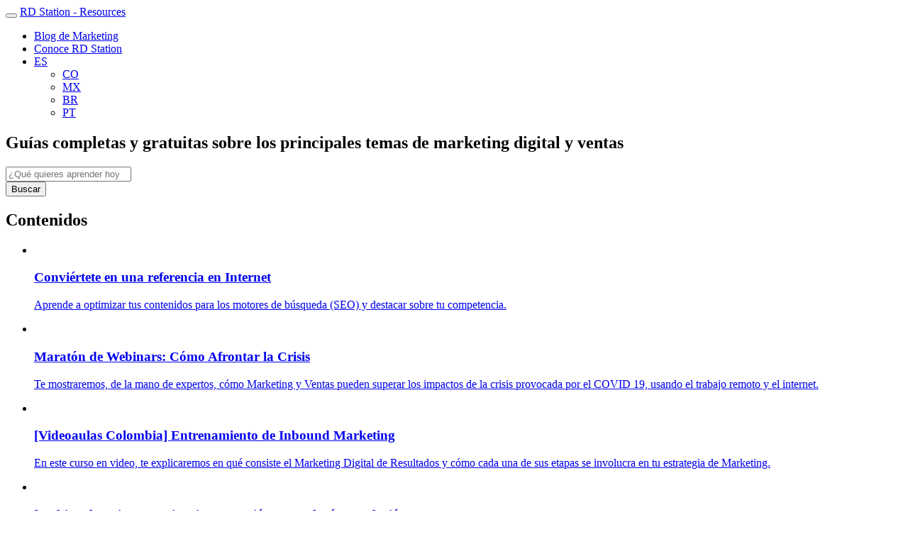

--- FILE ---
content_type: text/html; charset=UTF-8
request_url: https://www.rdstation.com/resources/es/page/12/
body_size: 7911
content:
<!DOCTYPE html>
<html lang="es-ES" prefix="og: http://ogp.me/ns#">
	<head>
		<!-- Google Tag Manager --><script>(function(w,d,s,l,i){w[l]=w[l]||[];w[l].push({'gtm.start':new Date().getTime(),event:'gtm.js'});var f=d.getElementsByTagName(s)[0],j=d.createElement(s),dl=l!='dataLayer'?'&l='+l:'';j.async=true;j.src='https://www.googletagmanager.com/gtm.js?id='+i+dl;f.parentNode.insertBefore(j,f); })(window,document,'script','dataLayer','GTM-WJRHDQ');</script><!-- End Google Tag Manager -->
		<meta name="viewport" content="width=device-width, initial-scale=1, shrink-to-fit=no">
    	
		<title>Contenidos sobre Marketing Digital y Ventas - RD Station</title>
<meta name='robots' content="max-image-preview:large" />

<!-- This site is optimized with the Yoast SEO Premium plugin v7.9 - https://yoast.com/wordpress/plugins/seo/ -->
<meta name="description" content="Guías completas y gratuitas sobre los principales temas de marketing digital" />
<meta name="robots" content="noindex,follow" />
<meta property="og:locale" content="es_ES" />
<meta property="og:locale:alternate" content="es_CO" />
<meta property="og:locale:alternate" content="es_MX" />
<meta property="og:locale:alternate" content="pt_BR" />
<meta property="og:locale:alternate" content="pt_PT" />
<meta property="og:type" content="website" />
<meta property="og:title" content="Contenidos sobre Marketing Digital y Ventas - RD Station" />
<meta property="og:description" content="Guías completas y gratuitas sobre los principales temas de marketing digital" />
<meta property="og:url" content="https://www.rdstation.com/es/resources/" />
<meta property="og:site_name" content="RD Station - Resources" />
<meta property="og:image" content="https://www.rdstation.com/resources/wp-content/uploads/sites/3/2018/07/og-latam.png" />
<meta property="og:image:secure_url" content="https://www.rdstation.com/resources/wp-content/uploads/sites/3/2018/07/og-latam.png" />
<meta property="og:image:width" content="1200" />
<meta property="og:image:height" content="628" />
<meta name="twitter:card" content="summary_large_image" />
<meta name="twitter:description" content="Guías completas y gratuitas sobre los principales temas de marketing digital" />
<meta name="twitter:title" content="Contenidos sobre Marketing Digital y Ventas - RD Station" />
<meta name="twitter:image" content="https://www.rdstation.com/resources/wp-content/uploads/sites/3/2018/07/og-latam.png" />
<script type='application/ld+json'>{"@context":"https:\/\/schema.org","@type":"WebSite","@id":"#website","url":"https:\/\/legacy.rdstation.com\/resources\/es\/","name":"RD Station - Resources","potentialAction":{"@type":"SearchAction","target":"https:\/\/legacy.rdstation.com\/resources\/es\/?s={search_term_string}","query-input":"required name=search_term_string"}}</script>
<script type='application/ld+json'>{"@context":"https:\/\/schema.org","@type":"Organization","url":"https:\/\/legacy.rdstation.com\/resources\/es\/","sameAs":[],"@id":"https:\/\/legacy.rdstation.com\/resources\/es\/#organization","name":"RD Station","logo":"https:\/\/legacy.rdstation.com\/resources\/wp-content\/uploads\/sites\/3\/2018\/06\/rd_station_cor.png"}</script>
<!-- / Yoast SEO Premium plugin. -->

<link rel='dns-prefetch' href='//ajax.googleapis.com' />
<link rel='dns-prefetch' href='//cdnjs.cloudflare.com' />
<link rel='dns-prefetch' href='//maxcdn.bootstrapcdn.com' />
<link rel='stylesheet' id='wp-block-library-css' href='https://legacy.rdstation.com/resources/wp-includes/css/dist/block-library/style.min.css?ver=6.3.3' type='text/css' media='all' />
<style id='classic-theme-styles-inline-css' type='text/css'>
/*! This file is auto-generated */
.wp-block-button__link{color:#fff;background-color:#32373c;border-radius:9999px;box-shadow:none;text-decoration:none;padding:calc(.667em + 2px) calc(1.333em + 2px);font-size:1.125em}.wp-block-file__button{background:#32373c;color:#fff;text-decoration:none}
</style>
<style id='global-styles-inline-css' type='text/css'>
body{--wp--preset--color--black: #000000;--wp--preset--color--cyan-bluish-gray: #abb8c3;--wp--preset--color--white: #ffffff;--wp--preset--color--pale-pink: #f78da7;--wp--preset--color--vivid-red: #cf2e2e;--wp--preset--color--luminous-vivid-orange: #ff6900;--wp--preset--color--luminous-vivid-amber: #fcb900;--wp--preset--color--light-green-cyan: #7bdcb5;--wp--preset--color--vivid-green-cyan: #00d084;--wp--preset--color--pale-cyan-blue: #8ed1fc;--wp--preset--color--vivid-cyan-blue: #0693e3;--wp--preset--color--vivid-purple: #9b51e0;--wp--preset--gradient--vivid-cyan-blue-to-vivid-purple: linear-gradient(135deg,rgba(6,147,227,1) 0%,rgb(155,81,224) 100%);--wp--preset--gradient--light-green-cyan-to-vivid-green-cyan: linear-gradient(135deg,rgb(122,220,180) 0%,rgb(0,208,130) 100%);--wp--preset--gradient--luminous-vivid-amber-to-luminous-vivid-orange: linear-gradient(135deg,rgba(252,185,0,1) 0%,rgba(255,105,0,1) 100%);--wp--preset--gradient--luminous-vivid-orange-to-vivid-red: linear-gradient(135deg,rgba(255,105,0,1) 0%,rgb(207,46,46) 100%);--wp--preset--gradient--very-light-gray-to-cyan-bluish-gray: linear-gradient(135deg,rgb(238,238,238) 0%,rgb(169,184,195) 100%);--wp--preset--gradient--cool-to-warm-spectrum: linear-gradient(135deg,rgb(74,234,220) 0%,rgb(151,120,209) 20%,rgb(207,42,186) 40%,rgb(238,44,130) 60%,rgb(251,105,98) 80%,rgb(254,248,76) 100%);--wp--preset--gradient--blush-light-purple: linear-gradient(135deg,rgb(255,206,236) 0%,rgb(152,150,240) 100%);--wp--preset--gradient--blush-bordeaux: linear-gradient(135deg,rgb(254,205,165) 0%,rgb(254,45,45) 50%,rgb(107,0,62) 100%);--wp--preset--gradient--luminous-dusk: linear-gradient(135deg,rgb(255,203,112) 0%,rgb(199,81,192) 50%,rgb(65,88,208) 100%);--wp--preset--gradient--pale-ocean: linear-gradient(135deg,rgb(255,245,203) 0%,rgb(182,227,212) 50%,rgb(51,167,181) 100%);--wp--preset--gradient--electric-grass: linear-gradient(135deg,rgb(202,248,128) 0%,rgb(113,206,126) 100%);--wp--preset--gradient--midnight: linear-gradient(135deg,rgb(2,3,129) 0%,rgb(40,116,252) 100%);--wp--preset--font-size--small: 13px;--wp--preset--font-size--medium: 20px;--wp--preset--font-size--large: 36px;--wp--preset--font-size--x-large: 42px;--wp--preset--spacing--20: 0.44rem;--wp--preset--spacing--30: 0.67rem;--wp--preset--spacing--40: 1rem;--wp--preset--spacing--50: 1.5rem;--wp--preset--spacing--60: 2.25rem;--wp--preset--spacing--70: 3.38rem;--wp--preset--spacing--80: 5.06rem;--wp--preset--shadow--natural: 6px 6px 9px rgba(0, 0, 0, 0.2);--wp--preset--shadow--deep: 12px 12px 50px rgba(0, 0, 0, 0.4);--wp--preset--shadow--sharp: 6px 6px 0px rgba(0, 0, 0, 0.2);--wp--preset--shadow--outlined: 6px 6px 0px -3px rgba(255, 255, 255, 1), 6px 6px rgba(0, 0, 0, 1);--wp--preset--shadow--crisp: 6px 6px 0px rgba(0, 0, 0, 1);}:where(.is-layout-flex){gap: 0.5em;}:where(.is-layout-grid){gap: 0.5em;}body .is-layout-flow > .alignleft{float: left;margin-inline-start: 0;margin-inline-end: 2em;}body .is-layout-flow > .alignright{float: right;margin-inline-start: 2em;margin-inline-end: 0;}body .is-layout-flow > .aligncenter{margin-left: auto !important;margin-right: auto !important;}body .is-layout-constrained > .alignleft{float: left;margin-inline-start: 0;margin-inline-end: 2em;}body .is-layout-constrained > .alignright{float: right;margin-inline-start: 2em;margin-inline-end: 0;}body .is-layout-constrained > .aligncenter{margin-left: auto !important;margin-right: auto !important;}body .is-layout-constrained > :where(:not(.alignleft):not(.alignright):not(.alignfull)){max-width: var(--wp--style--global--content-size);margin-left: auto !important;margin-right: auto !important;}body .is-layout-constrained > .alignwide{max-width: var(--wp--style--global--wide-size);}body .is-layout-flex{display: flex;}body .is-layout-flex{flex-wrap: wrap;align-items: center;}body .is-layout-flex > *{margin: 0;}body .is-layout-grid{display: grid;}body .is-layout-grid > *{margin: 0;}:where(.wp-block-columns.is-layout-flex){gap: 2em;}:where(.wp-block-columns.is-layout-grid){gap: 2em;}:where(.wp-block-post-template.is-layout-flex){gap: 1.25em;}:where(.wp-block-post-template.is-layout-grid){gap: 1.25em;}.has-black-color{color: var(--wp--preset--color--black) !important;}.has-cyan-bluish-gray-color{color: var(--wp--preset--color--cyan-bluish-gray) !important;}.has-white-color{color: var(--wp--preset--color--white) !important;}.has-pale-pink-color{color: var(--wp--preset--color--pale-pink) !important;}.has-vivid-red-color{color: var(--wp--preset--color--vivid-red) !important;}.has-luminous-vivid-orange-color{color: var(--wp--preset--color--luminous-vivid-orange) !important;}.has-luminous-vivid-amber-color{color: var(--wp--preset--color--luminous-vivid-amber) !important;}.has-light-green-cyan-color{color: var(--wp--preset--color--light-green-cyan) !important;}.has-vivid-green-cyan-color{color: var(--wp--preset--color--vivid-green-cyan) !important;}.has-pale-cyan-blue-color{color: var(--wp--preset--color--pale-cyan-blue) !important;}.has-vivid-cyan-blue-color{color: var(--wp--preset--color--vivid-cyan-blue) !important;}.has-vivid-purple-color{color: var(--wp--preset--color--vivid-purple) !important;}.has-black-background-color{background-color: var(--wp--preset--color--black) !important;}.has-cyan-bluish-gray-background-color{background-color: var(--wp--preset--color--cyan-bluish-gray) !important;}.has-white-background-color{background-color: var(--wp--preset--color--white) !important;}.has-pale-pink-background-color{background-color: var(--wp--preset--color--pale-pink) !important;}.has-vivid-red-background-color{background-color: var(--wp--preset--color--vivid-red) !important;}.has-luminous-vivid-orange-background-color{background-color: var(--wp--preset--color--luminous-vivid-orange) !important;}.has-luminous-vivid-amber-background-color{background-color: var(--wp--preset--color--luminous-vivid-amber) !important;}.has-light-green-cyan-background-color{background-color: var(--wp--preset--color--light-green-cyan) !important;}.has-vivid-green-cyan-background-color{background-color: var(--wp--preset--color--vivid-green-cyan) !important;}.has-pale-cyan-blue-background-color{background-color: var(--wp--preset--color--pale-cyan-blue) !important;}.has-vivid-cyan-blue-background-color{background-color: var(--wp--preset--color--vivid-cyan-blue) !important;}.has-vivid-purple-background-color{background-color: var(--wp--preset--color--vivid-purple) !important;}.has-black-border-color{border-color: var(--wp--preset--color--black) !important;}.has-cyan-bluish-gray-border-color{border-color: var(--wp--preset--color--cyan-bluish-gray) !important;}.has-white-border-color{border-color: var(--wp--preset--color--white) !important;}.has-pale-pink-border-color{border-color: var(--wp--preset--color--pale-pink) !important;}.has-vivid-red-border-color{border-color: var(--wp--preset--color--vivid-red) !important;}.has-luminous-vivid-orange-border-color{border-color: var(--wp--preset--color--luminous-vivid-orange) !important;}.has-luminous-vivid-amber-border-color{border-color: var(--wp--preset--color--luminous-vivid-amber) !important;}.has-light-green-cyan-border-color{border-color: var(--wp--preset--color--light-green-cyan) !important;}.has-vivid-green-cyan-border-color{border-color: var(--wp--preset--color--vivid-green-cyan) !important;}.has-pale-cyan-blue-border-color{border-color: var(--wp--preset--color--pale-cyan-blue) !important;}.has-vivid-cyan-blue-border-color{border-color: var(--wp--preset--color--vivid-cyan-blue) !important;}.has-vivid-purple-border-color{border-color: var(--wp--preset--color--vivid-purple) !important;}.has-vivid-cyan-blue-to-vivid-purple-gradient-background{background: var(--wp--preset--gradient--vivid-cyan-blue-to-vivid-purple) !important;}.has-light-green-cyan-to-vivid-green-cyan-gradient-background{background: var(--wp--preset--gradient--light-green-cyan-to-vivid-green-cyan) !important;}.has-luminous-vivid-amber-to-luminous-vivid-orange-gradient-background{background: var(--wp--preset--gradient--luminous-vivid-amber-to-luminous-vivid-orange) !important;}.has-luminous-vivid-orange-to-vivid-red-gradient-background{background: var(--wp--preset--gradient--luminous-vivid-orange-to-vivid-red) !important;}.has-very-light-gray-to-cyan-bluish-gray-gradient-background{background: var(--wp--preset--gradient--very-light-gray-to-cyan-bluish-gray) !important;}.has-cool-to-warm-spectrum-gradient-background{background: var(--wp--preset--gradient--cool-to-warm-spectrum) !important;}.has-blush-light-purple-gradient-background{background: var(--wp--preset--gradient--blush-light-purple) !important;}.has-blush-bordeaux-gradient-background{background: var(--wp--preset--gradient--blush-bordeaux) !important;}.has-luminous-dusk-gradient-background{background: var(--wp--preset--gradient--luminous-dusk) !important;}.has-pale-ocean-gradient-background{background: var(--wp--preset--gradient--pale-ocean) !important;}.has-electric-grass-gradient-background{background: var(--wp--preset--gradient--electric-grass) !important;}.has-midnight-gradient-background{background: var(--wp--preset--gradient--midnight) !important;}.has-small-font-size{font-size: var(--wp--preset--font-size--small) !important;}.has-medium-font-size{font-size: var(--wp--preset--font-size--medium) !important;}.has-large-font-size{font-size: var(--wp--preset--font-size--large) !important;}.has-x-large-font-size{font-size: var(--wp--preset--font-size--x-large) !important;}
.wp-block-navigation a:where(:not(.wp-element-button)){color: inherit;}
:where(.wp-block-post-template.is-layout-flex){gap: 1.25em;}:where(.wp-block-post-template.is-layout-grid){gap: 1.25em;}
:where(.wp-block-columns.is-layout-flex){gap: 2em;}:where(.wp-block-columns.is-layout-grid){gap: 2em;}
.wp-block-pullquote{font-size: 1.5em;line-height: 1.6;}
</style>
<link rel='stylesheet' id='style-css' href='https://legacy.rdstation.com/resources/wp-content/themes/rd_resources/style.css?ver=1' type='text/css' media='all' />
<link rel="https://api.w.org/" href="https://legacy.rdstation.com/resources/wp-json/" /><link rel="alternate" type="application/json" href="https://legacy.rdstation.com/resources/wp-json/wp/v2/pages/166" /><link rel='shortlink' href='https://legacy.rdstation.com/resources/' />
<link rel="alternate" type="application/json+oembed" href="https://legacy.rdstation.com/resources/wp-json/oembed/1.0/embed?url=https%3A%2F%2Flegacy.rdstation.com%2Fresources%2Fes%2F" />
<link rel="alternate" type="text/xml+oembed" href="https://legacy.rdstation.com/resources/wp-json/oembed/1.0/embed?url=https%3A%2F%2Flegacy.rdstation.com%2Fresources%2Fes%2F&#038;format=xml" />
<!-- Stream WordPress user activity plugin v3.8.2 -->
<script type="text/javascript">
	window._wp_rp_static_base_url = 'https://wprp.zemanta.com/static/';
	window._wp_rp_wp_ajax_url = "https://legacy.rdstation.com/resources/wp-admin/admin-ajax.php";
	window._wp_rp_plugin_version = '3.6.3';
	window._wp_rp_post_id = '166';
	window._wp_rp_num_rel_posts = '6';
	window._wp_rp_thumbnails = true;
	window._wp_rp_post_title = 'Contenidos+sobre+Marketing+Digital+y+Ventas';
	window._wp_rp_post_tags = [];
	window._wp_rp_promoted_content = true;
</script>
<link rel="stylesheet" href="https://legacy.rdstation.com/resources/wp-content/plugins/wordpress-23-related-posts-plugin/static/themes/vertical-m.css?version=3.6.3" />
<script language="javascript" type="text/javascript">
			 var style = document.createElement("style");
			 style.type = "text/css";
			 style.id = "antiClickjack";
			 if ("cssText" in style){
			   style.cssText = "body{display:none !important;}";
			 }else{
			   style.innerHTML = "body{display:none !important;}";
			}
			document.getElementsByTagName("head")[0].appendChild(style);

			if (top.document.domain === document.domain) {
			 var antiClickjack = document.getElementById("antiClickjack");
			 antiClickjack.parentNode.removeChild(antiClickjack);
			} else {
			 top.location = self.location;
			}
		  </script>		<link rel="apple-touch-icon" sizes="180x180" href="https://legacy.rdstation.com/resources/wp-content/themes/rd_resources/img/favicons/apple-touch-icon.png">
		<link rel="icon" type="image/png" sizes="32x32" href="https://legacy.rdstation.com/resources/wp-content/themes/rd_resources/img/favicons/favicon-32x32.png">
		<link rel="icon" type="image/png" sizes="16x16" href="https://legacy.rdstation.com/resources/wp-content/themes/rd_resources/img/favicons/favicon-16x16.png">
		<link rel="manifest" href="https://legacy.rdstation.com/resources/wp-content/themes/rd_resources/img/favicons/site.webmanifest">
		<link rel="mask-icon" href="https://legacy.rdstation.com/resources/wp-content/themes/rd_resources/img/favicons/safari-pinned-tab.svg" color="#293e68">
		<link rel="shortcut icon" href="https://legacy.rdstation.com/resources/wp-content/themes/rd_resources/img/favicons/favicon.ico">
		<meta name="msapplication-TileColor" content="#2d89ef">
		<meta name="msapplication-config" content="https://www.rdstation.com/resources/wp-content/themes/rd_resources/img/favicons/browserconfig.xml">
		<meta name="theme-color" content="#293e68">
  	</head>
	<body class="home paged page-template page-template-page-templates page-template-page-home page-template-page-templatespage-home-php page page-id-166 paged-12 page-paged-12" data-post="166">
	<!-- Google Tag Manager (noscript) --><noscript><iframe src="https://www.googletagmanager.com/ns.html?id=GTM-WJRHDQ" height="0" width="0" style="display:none;visibility:hidden"></iframe></noscript><!-- End Google Tag Manager (noscript) -->
	<nav class="main-nav navbar navbar-expand-lg" role="navigation">
		<div class="container-fluid">
			<button class="navbar-toggler" type="button" data-toggle="collapse" data-target="#main-nav" aria-controls="main-nav" aria-expanded="false" aria-label="Navegação" data-event-category="Ebook HTML" data-event-action="Navegação" data-event-label="Menu mobile"><span class="navbar-toggler-icon"></span></button>
			<a class="navbar-brand" href="https://www.rdstation.com/resources/es/" title="Haz clic aquí para regresar a la página principal" data-event-category="Ebook HTML" data-event-action="Navegação" data-event-label="Haz clic aquí para regresar a la página principal">RD Station - Resources</a>
				<div id="main-nav" class="collapse navbar-collapse justify-content-end"><ul id="menu-navegacao-principal-es_es" class="nav navbar-nav"><li itemscope="itemscope" itemtype="https://www.schema.org/SiteNavigationElement" id="menu-item-75" class="menu-item menu-item-type-custom menu-item-object-custom menu-item-75 nav-item"><a title="Blog de Marketing" target="_blank" href="https://www.rdstation.com/blog/es/" class="nav-link">Blog de Marketing</a></li>
<li itemscope="itemscope" itemtype="https://www.schema.org/SiteNavigationElement" id="menu-item-57" class="offer-cta menu-item menu-item-type-custom menu-item-object-custom menu-item-57 nav-item"><a title="Conoce RD Station" target="_blank" href="https://www.rdstation.com/es" class="nav-link">Conoce RD Station</a></li>
<li itemscope="itemscope" itemtype="https://www.schema.org/SiteNavigationElement" id="menu-item-56" class="pll-parent-menu-item menu-item menu-item-type-custom menu-item-object-custom menu-item-has-children dropdown menu-item-56 nav-item"><a title="ES" href="#" data-toggle="dropdown" aria-haspopup="true" aria-expanded="false" class="dropdown-toggle nav-link" id="menu-item-dropdown-56">ES</a>
<ul class="dropdown-menu dropdown-menu-right" aria-labelledby="menu-item-dropdown-56" role="menu">
	<li itemscope="itemscope" itemtype="https://www.schema.org/SiteNavigationElement" id="menu-item-56-co" class="lang-item lang-item-1334 lang-item-co lang-item-first menu-item menu-item-type-custom menu-item-object-custom menu-item-56-co nav-item"><a title="CO" href="https://www.rdstation.com/co/resources" class="dropdown-item" hreflang="es-CO" lang="es-CO">CO</a></li>
	<li itemscope="itemscope" itemtype="https://www.schema.org/SiteNavigationElement" id="menu-item-56-mx" class="lang-item lang-item-1338 lang-item-mx menu-item menu-item-type-custom menu-item-object-custom menu-item-56-mx nav-item"><a title="MX" href="https://www.rdstation.com/mx/resources" class="dropdown-item" hreflang="es-MX" lang="es-MX">MX</a></li>
	<li itemscope="itemscope" itemtype="https://www.schema.org/SiteNavigationElement" id="menu-item-56-br" class="lang-item lang-item-2 lang-item-br menu-item menu-item-type-custom menu-item-object-custom menu-item-56-br nav-item"><a title="BR" href="https://www.rdstation.com/resources/" class="dropdown-item" hreflang="pt-BR" lang="pt-BR">BR</a></li>
	<li itemscope="itemscope" itemtype="https://www.schema.org/SiteNavigationElement" id="menu-item-56-pt" class="lang-item lang-item-5 lang-item-pt menu-item menu-item-type-custom menu-item-object-custom menu-item-56-pt nav-item"><a title="PT" href="https://www.rdstation.com/pt/resources" class="dropdown-item" hreflang="pt-PT" lang="pt-PT">PT</a></li>
</ul>
</li>
</ul></div>			</div>
		</nav>
  <section class="jumbotron jumbotron-fluid">
    <div class="container">
      <div class="row justify-content-center">
        <h1 class="col-lg-10">Guías completas y gratuitas sobre los principales temas de marketing digital y ventas</h1>
        <form class="col-md-10" role="search" method="get" action="https://legacy.rdstation.com/resources/es/">
          <div class="input-group">
            <input class="form-control" type="search" value="" name="s" placeholder="¿Qué quieres aprender hoy?">
            <div class="input-group-append">
              <button class="btn btn-secondary" type="submit" data-event-category="RD Station - Resources" data-event-action="Hero" data-event-label="Buscar">Buscar</button>
            </div>
          </div>
        </form>
      </div>
    </div>
  </section>
  <section class="resources-list latest">
    <div class="container">
          </div>
  </section>
  <section class="resources-list">
    <div class="container">
              <div class="row">
                    <h2 class="col-12">Contenidos</h2>
                </div>
        <ul class="row">
      	          <li class="col-md-3 external_links">
                          <a href="https://materiales.rdstation.com/ser-referencia-en-internet" target="_blank" data-event-category="RD Station - Resources" data-event-action="Conoce también" data-event-label="Conviértete en una referencia en Internet">
                          <figure>
                <img alt=''
				src='https://legacy.rdstation.com/resources/wp-content/uploads/sites/3/2020/04/lp_sem_fundomateriais_de_divulgacao-serie_de_contenidos-ruta3-es_mx_co-ct-v1.png' />              </figure>
              <h3>Conviértete en una referencia en Internet</h3>
              <p>Aprende a optimizar tus contenidos para los motores de búsqueda (SEO) y destacar sobre tu competencia.</p>
            </a>
          </li>
                    <li class="col-md-3 external_links">
                          <a href="https://materiales.rdstation.com/maraton-como-enfrentar-crisis" target="_blank" data-event-category="RD Station - Resources" data-event-action="Conoce también" data-event-label="Maratón de Webinars: Cómo Afrontar la Crisis">
                          <figure>
                <img alt=''
				src='https://legacy.rdstation.com/resources/wp-content/uploads/sites/3/2020/03/Maraton-de-Webinars-de-Cómo-Afrontar-la-Crisis_Materiais-Ricos_720x545px-100.jpg' />              </figure>
              <h3>Maratón de Webinars: Cómo Afrontar la Crisis</h3>
              <p>Te mostraremos, de la mano de expertos, cómo Marketing y Ventas pueden superar los impactos de la crisis provocada por el COVID 19, usando el trabajo remoto y el internet.</p>
            </a>
          </li>
                    <li class="col-md-3 external_links">
                          <a href="https://materiales.rdstation.com/curso-inbound-marketing-co" target="_blank" data-event-category="RD Station - Resources" data-event-action="Conoce también" data-event-label="[Videoaulas Colombia] Entrenamiento de Inbound Marketing">
                          <figure>
                <img alt=''
				src='https://legacy.rdstation.com/resources/wp-content/uploads/sites/3/2020/03/pagina_materiais_720x545-curso_entrenamiento_de_inbound_marketing-es_mex_co-ts-v1.png' />              </figure>
              <h3>[Videoaulas Colombia] Entrenamiento de Inbound Marketing</h3>
              <p>En este curso en video, te explicaremos en qué consiste el Marketing Digital de Resultados y cómo cada una de sus etapas se involucra en tu estrategia de Marketing.</p>
            </a>
          </li>
                    <li class="col-md-3 external_links">
                          <a href="https://materiales.rdstation.com/panel-mujeres-marzo-online-co" target="_blank" data-event-category="RD Station - Resources" data-event-action="Conoce también" data-event-label="[Webinar] Mujeres que inspiran: Gestión, Tecnología e Inclusión">
                          <figure>
                <img alt=''
				src='https://legacy.rdstation.com/resources/wp-content/uploads/sites/3/2020/03/photo-of-woman-using-her-laptop-935756-730x487.jpg' />              </figure>
              <h3>[Webinar] Mujeres que inspiran: Gestión, Tecnología e Inclusión</h3>
              <p>No te pierdas este panel con mujeres referencia en América Latina en Gestión, Tecnología e Inclusión.</p>
            </a>
          </li>
                    <li class="col-md-3 external_links">
                          <a href="https://materiales.rdstation.com/mujeres-entrevistas-inbound" target="_blank" data-event-category="RD Station - Resources" data-event-action="Conoce también" data-event-label="[Serie de Videos]  Mujeres que inspiran">
                          <figure>
                <img alt=''
				src='https://legacy.rdstation.com/resources/wp-content/uploads/sites/3/2020/03/woman-in-black-tank-top-sitting-on-blue-sofa-chair-3861961-730x487.jpg' />              </figure>
              <h3>[Serie de Videos]  Mujeres que inspiran</h3>
              <p>Aprende a través de conversaciones con mujeres de referencia en su campo. Hablamos sobre el papel de la mujer en el mercado de trabajo, gestión, negocios, emprendimiento y mucho más.</p>
            </a>
          </li>
                    <li class="col-md-3 external_links">
                          <a href="https://materiales.rdstation.com/retener-base-de-clientes-partner" target="_blank" data-event-category="RD Station - Resources" data-event-action="Conoce también" data-event-label="Cómo retener la base de clientes actual de la agencia">
                          <figure>
                <img alt=''
				src='https://legacy.rdstation.com/resources/wp-content/uploads/sites/3/2020/03/lp_sem_fundomateriais_de_divulgacao-ebook-track2-es_mx_co-ct-v1.png' />              </figure>
              <h3>Cómo retener la base de clientes actual de la agencia</h3>
              <p>¡Descubre la solución que necesitas para garantizar el crecimiento de tu Agencia durante 2020!</p>
            </a>
          </li>
                    <li class="col-md-3 external_links">
                          <a href="https://materiales.rdstation.com/proceso-de-ventas-agencia-partner" target="_blank" data-event-category="RD Station - Resources" data-event-action="Conoce también" data-event-label="Cómo crear un proceso de ventas eficiente para la agencia">
                          <figure>
                <img alt=''
				src='https://legacy.rdstation.com/resources/wp-content/uploads/sites/3/2020/03/lp_sem_fundomateriais_de_divulgacao-ebook-track1-es_mx_co-ct-v1.png' />              </figure>
              <h3>Cómo crear un proceso de ventas eficiente para la agencia</h3>
              <p>¡Descubre un paso a paso para lograrlo y calcular tu previsibilidad de crecimiento en 2020!</p>
            </a>
          </li>
                    <li class="col-md-3 external_links">
                          <a href="https://materiales.rdstation.com/vender-para-prospectos" target="_blank" data-event-category="RD Station - Resources" data-event-action="Conoce también" data-event-label="Vende para prospectos generados por Marketing Digital">
                          <figure>
                <img alt=''
				src='https://legacy.rdstation.com/resources/wp-content/uploads/sites/3/2020/03/lp_sem_fundomateriais_de_divulgacao-serie_de_contenidos-ruta2-es_mx_co-ct-v1-1.png' />              </figure>
              <h3>Vende para prospectos generados por Marketing Digital</h3>
              <p>En esta serie de contenidos podrás ver cómo funciona el Inbound Sales y cómo puedes vender más a través del Marketing Digital.</p>
            </a>
          </li>
                    <li class="col-md-3 external_links">
                          <a href="https://materiales.rdstation.com/generacion-demanda" target="_blank" data-event-category="RD Station - Resources" data-event-action="Conoce también" data-event-label="Genera demanda para ventas con Marketing Digital">
                          <figure>
                <img alt=''
				src='https://legacy.rdstation.com/resources/wp-content/uploads/sites/3/2020/03/pagina_materiais_720x545materiais_de_divulgacao-serie_de_contenidos-ruta1-es_mx_co-ct-v1.png' />              </figure>
              <h3>Genera demanda para ventas con Marketing Digital</h3>
              <p>En esta serie de contenidos podrás ver cómo el Marketing Digital puede hacer que generes más y mejores Leads para tu empresa.</p>
            </a>
          </li>
                    <li class="col-md-3 external_links">
                          <a href="https://materiales.rdstation.com/semana-generacion-de-demanda" target="_blank" data-event-category="RD Station - Resources" data-event-action="Conoce también" data-event-label="[Webinars] Semana de Generación de Demanda">
                          <figure>
                <img alt=''
				src='https://legacy.rdstation.com/resources/wp-content/uploads/sites/3/2020/03/og_1200x628-_copypecas_lancamento-semana_de_generacion_de_demanda-es_mx_co-ct-v1_5-730x382.png' />              </figure>
              <h3>[Webinars] Semana de Generación de Demanda</h3>
              <p>Descubre 5 webinars de temáticas diferentes para generar un montón de leads en tu estrategia de Marketing Digital.</p>
            </a>
          </li>
                    <li class="col-md-3 external_links">
                          <a href="https://materiales.rdstation.com/plan-de-ventas-agencias-partner" target="_blank" data-event-category="RD Station - Resources" data-event-action="Conoce también" data-event-label="Cómo hacer un Plan de Ventas para tu agencia">
                          <figure>
                <img alt=''
				src='https://legacy.rdstation.com/resources/wp-content/uploads/sites/3/2020/01/pagina_materiais_720x545materiais_divulgacao-Kit_Como_hacer_un_plan_de_ventas_para_su_agencia-es_co_mx_es-ct-v1.png' />              </figure>
              <h3>Cómo hacer un Plan de Ventas para tu agencia</h3>
              <p>¿Te gustaría tener una previsión de cuántos clientes nuevos vas a cerrar y cuánto vas a crecer en el próximo año? Si tu respuesta fue «SÍ» estás con el kit correcto en las manos.</p>
            </a>
          </li>
                    <li class="col-md-3 external_links">
                          <a href="https://materiales.rdstation.com/gestion-agencias-en-latinoamerica-partner" target="_blank" data-event-category="RD Station - Resources" data-event-action="Conoce también" data-event-label="Rayo X: ﻿Gestión de las agencias de marketing en Latinoamérica">
                          <figure>
                <img alt=''
				src='https://legacy.rdstation.com/resources/wp-content/uploads/sites/3/2019/12/pagina_materiais_720x545-raio_x_gestion_de_las_agencias_de_marketing_no_latinoamerica-mx-mw-v2-2.png' />              </figure>
              <h3>Rayo X: ﻿Gestión de las agencias de marketing en Latinoamérica</h3>
              <p>Un viaje etnográfico al interior de las agencias. Estás a un clic de encontrar un panorama profundo sobre la gestión de las agencias de marketing en Latinoamérica. El estudio reúne diversos datos que te van a permitir comprender la realidad, la estructura y los desafíos de estos negocios.</p>
            </a>
          </li>
                  </ul>
        <div class='wp-pagenavi'>
<a class="previouspostslink" rel="prev" href="https://www.rdstation.com/resources/es/page/11/">«</a><span class='extend'>...</span><a class="page smaller" href="https://www.rdstation.com/resources/es/page/10/">10</a><a class="page smaller" href="https://www.rdstation.com/resources/es/page/11/">11</a><span class='current'>12</span><a class="page larger" href="https://www.rdstation.com/resources/es/page/13/">13</a><a class="page larger" href="https://www.rdstation.com/resources/es/page/14/">14</a><span class='extend'>...</span><a class="larger page" href="https://www.rdstation.com/resources/es/page/20/">20</a><span class='extend'>...</span><a class="nextpostslink" rel="next" href="https://www.rdstation.com/resources/es/page/13/">»</a>
</div>    </div>
  </section>
  <section>
    <div class="container">
      <div class="row justify-content-center">
        <div class="col-md-8 col-lg-9">
                  </div>
      </div>
    </div>
  </section>

    <footer>
      <div class="container-fluid policy-info">
        <div class="row">
          <p class="col">Copyright ©&nbsp;2026. Conoce nuestra <a href="https://legal.rdstation.com/es/privacy-policy/" title="Política de Privacidad" target="_blank" data-event-category="Ebook HTML" data-event-action="Footer" data-event-label="Política de Privacidad">Política de Privacidad</a>.</p>
        </div>
      </div>
    </footer>
    <script type='text/javascript' src='https://legacy.rdstation.com/resources/wp-content/themes/rd_resources/js/lead-tracking-clean.min.js?ver=1' id='script-leadtracking-js'></script>
<script type='text/javascript' src='https://ajax.googleapis.com/ajax/libs/jquery/3.2.1/jquery.min.js?ver=1' id='script-jquery-js'></script>
<script type='text/javascript' src='https://cdnjs.cloudflare.com/ajax/libs/popper.js/1.12.9/umd/popper.min.js?ver=1' id='script-popper-js'></script>
<script type='text/javascript' src='https://maxcdn.bootstrapcdn.com/bootstrap/4.0.0-beta.3/js/bootstrap.min.js?ver=1' id='script-bootstrap-js'></script>
<script type='text/javascript' src='https://legacy.rdstation.com/resources/wp-content/themes/rd_resources/js/site.js?ver=1.02' id='script-site-js'></script>
  <script defer src="https://static.cloudflareinsights.com/beacon.min.js/vcd15cbe7772f49c399c6a5babf22c1241717689176015" integrity="sha512-ZpsOmlRQV6y907TI0dKBHq9Md29nnaEIPlkf84rnaERnq6zvWvPUqr2ft8M1aS28oN72PdrCzSjY4U6VaAw1EQ==" data-cf-beacon='{"version":"2024.11.0","token":"ca5c8a4ec0be40c2810cf90b14a16105","server_timing":{"name":{"cfCacheStatus":true,"cfEdge":true,"cfExtPri":true,"cfL4":true,"cfOrigin":true,"cfSpeedBrain":true},"location_startswith":null}}' crossorigin="anonymous"></script>
</body>
</html>

<!-- plugin=object-cache-pro client=phpredis metric#hits=3032 metric#misses=13 metric#hit-ratio=99.6 metric#bytes=521864 metric#prefetches=234 metric#store-reads=38 metric#store-writes=3 metric#store-hits=254 metric#store-misses=9 metric#sql-queries=9 metric#ms-total=211.12 metric#ms-cache=11.00 metric#ms-cache-avg=0.2750 metric#ms-cache-ratio=5.2 sample#redis-hits=4263201708 sample#redis-misses=608140101 sample#redis-hit-ratio=87.5 sample#redis-ops-per-sec=109 sample#redis-evicted-keys=109611912 sample#redis-used-memory=5050600384 sample#redis-used-memory-rss=5714264064 sample#redis-memory-fragmentation-ratio=1.1 sample#redis-connected-clients=1 sample#redis-tracking-clients=0 sample#redis-rejected-connections=0 sample#redis-keys=109954 -->


--- FILE ---
content_type: text/html;charset=utf-8
request_url: https://pageview-notify.rdstation.com.br/send
body_size: -73
content:
b07830ee-79ba-407e-98b6-744fa959b21c

--- FILE ---
content_type: application/javascript
request_url: https://www.rdstation.com/estatico/bundle/MktBundle.min.js
body_size: 33155
content:
/*! For license information please see MktBundle.min.js.LICENSE.txt */
!function(e,t){"object"==typeof exports&&"object"==typeof module?module.exports=t(require("LSManager"),require("UniversalUtmTracker")):"function"==typeof define&&define.amd?define("MktBundle",["LSManager","UniversalUtmTracker"],t):"object"==typeof exports?exports.MktBundle=t(require("LSManager"),require("UniversalUtmTracker")):e.MktBundle=t(e.LSManager,e.UniversalUtmTracker)}(self,(function(e,t){return function(){var n={7613:function(e,t,n){"use strict";var i=n(1601),r=n.n(i),s=n(6314),o=n.n(s)()(r());o.push([e.id,'[data-progressive-profiling]:not([data-progressive-profiling=""]),[data-progressive-profiling]:not([data-progressive-profiling=""])~.bricks-form__submit{position:relative}[data-progressive-profiling]:not([data-progressive-profiling=""]):before{width:40px;height:40px;position:absolute;content:"";left:calc(50% - 20px);top:calc(50% - 20px);pointer-events:none;border:5px solid rgba(51,51,51,.3);border-radius:100%;-webkit-animation:spin 2s cubic-bezier(.23,.52,.78,.45) infinite,dismissLoadingBefore 3s linear 0s forwards;animation:spin 2s cubic-bezier(.23,.52,.78,.45) infinite,dismissLoadingBefore 3s linear 0s forwards;z-index:3;-webkit-transition:all .75s ease-in-out;-o-transition:all .75s ease-in-out;transition:all .75s ease-in-out;border-top-color:inherit}@-webkit-keyframes spin{0%{-webkit-transform:rotate(0);transform:rotate(0)}to{-webkit-transform:rotate(1turn);transform:rotate(1turn)}}@keyframes spin{0%{-webkit-transform:rotate(0);transform:rotate(0)}to{-webkit-transform:rotate(1turn);transform:rotate(1turn)}}[data-progressive-profiling]:not([data-progressive-profiling=""]):after,[data-progressive-profiling]:not([data-progressive-profiling=""])~.bricks-form__submit:after{position:absolute;content:"";top:0;bottom:0;left:0;right:0;cursor:wait;z-index:2;-webkit-transition:all .75s ease-in-out;-o-transition:all .75s ease-in-out;transition:all .75s ease-in-out;-webkit-animation:dismissLoadingAfter 3s linear 0s forwards;animation:dismissLoadingAfter 3s linear 0s forwards}.mkt-form.is-loading[data-progressive-profiling]:not([data-progressive-profiling=""]) .mkt-form-body,.mkt-form.is-loading [data-progressive-profiling]:not([data-progressive-profiling=""])~.bricks-form__submit,.mkt-form.is-loading [data-progressive-profiling]:not([data-progressive-profiling=""])~.mkt-form-body,[data-progressive-profiling]:not([data-progressive-profiling=""])>*,[data-progressive-profiling]:not([data-progressive-profiling=""])~.bricks-form__submit{opacity:.5;-webkit-transition:all .75s ease-in-out;-o-transition:all .75s ease-in-out;transition:all .75s ease-in-out;-webkit-transition-duration:1s;-o-transition-duration:1s;transition-duration:1s;-webkit-animation:dismissLoading 3s linear 0s forwards;animation:dismissLoading 3s linear 0s forwards}.mkt-form[data-progressive-profiling]:not([data-progressive-profiling=""]):after,.mkt-form [data-progressive-profiling]:not([data-progressive-profiling=""]):after,.mkt-form[data-progressive-profiling]:not([data-progressive-profiling=""]):before,.mkt-form [data-progressive-profiling]:not([data-progressive-profiling=""]):before,[data-progressive-profiling]:not([data-progressive-profiling=""])~.bricks-form__submit:after{display:none;content:none}.mkt-form[data-progressive-profiling]:not([data-progressive-profiling=""]) .bricks-form__submit,.mkt-form[data-progressive-profiling]:not([data-progressive-profiling=""]) .mkt-form-body,.mkt-form[data-progressive-profiling]:not([data-progressive-profiling=""])>*,.mkt-form [data-progressive-profiling]:not([data-progressive-profiling=""])>*,.mkt-form[data-progressive-profiling]:not([data-progressive-profiling=""])~.bricks-form__submit,.mkt-form [data-progressive-profiling]:not([data-progressive-profiling=""])~.bricks-form__submit,.mkt-form [data-progressive-profiling]:not([data-progressive-profiling=""])~.mkt-form-body{opacity:1!important}.mkt-form[data-progressive-profiling]:not([data-progressive-profiling=""]) .bricks-form__submit,.mkt-form[data-progressive-profiling]:not([data-progressive-profiling=""]) .mkt-form-body,.mkt-form[data-progressive-profiling]:not([data-progressive-profiling=""])>*,.mkt-form [data-progressive-profiling]:not([data-progressive-profiling=""])>*,.mkt-form[data-progressive-profiling]:not([data-progressive-profiling=""])~.bricks-form__submit,.mkt-form [data-progressive-profiling]:not([data-progressive-profiling=""])~.bricks-form__submit,.mkt-form [data-progressive-profiling]:not([data-progressive-profiling=""])~.mkt-form-body{-webkit-animation:dismissLoading 0s linear 0s forwards;animation:dismissLoading 0s linear 0s forwards}.mkt-form.is-loading[data-progressive-profiling]:not([data-progressive-profiling=""]):after,.mkt-form.is-loading [data-progressive-profiling]:not([data-progressive-profiling=""]):after,.mkt-form.is-loading[data-progressive-profiling]:not([data-progressive-profiling=""]):before,.mkt-form.is-loading [data-progressive-profiling]:not([data-progressive-profiling=""]):before{display:block;content:""}@-webkit-keyframes dismissLoadingAfter{0%{content:"";cursor:wait}99%{content:"";cursor:wait}to{content:none;cursor:pointer}}@keyframes dismissLoadingAfter{0%{content:"";cursor:wait}99%{content:"";cursor:wait}to{content:none;cursor:pointer}}@-webkit-keyframes dismissLoadingBefore{0%{display:block;content:""}99%{display:block;content:""}to{display:none;content:none}}@keyframes dismissLoadingBefore{0%{display:block;content:""}99%{display:block;content:""}to{display:none;content:none}}@-webkit-keyframes dismissLoading{0%{opacity:.5}99%{opacity:.5}to{opacity:1}}@keyframes dismissLoading{0%{opacity:.5}99%{opacity:.5}to{opacity:1}}.dependent-wrapper{max-height:500px;-webkit-transition:all .5s;-o-transition:all .5s;transition:all .5s;overflow:hidden;opacity:1;-webkit-transition-delay:0s;-o-transition-delay:0s;transition-delay:0s;-webkit-transition-timing-function:ease-in-out;-o-transition-timing-function:ease-in-out;transition-timing-function:ease-in-out}.dependent-wrapper.is-hidden{max-height:0;opacity:0}.dependent-wrapper>:first-child{margin-top:15px}.dependent-wrapper>:last-child{margin-bottom:0!important}',""]),t.A=o},5688:function(e,t,n){"use strict";var i=n(1601),r=n.n(i),s=n(6314),o=n.n(s),a=n(4417),c=n.n(a),l=new URL(n(7753),n.b),d=o()(r()),u=c()(l);d.push([e.id,'body.is-blocked{overflow:hidden;position:relative}.rd-paywall{background:rgba(41,61,105,.9)!important}.rd-paywall{-webkit-box-align:center;-ms-flex-align:center;align-items:center;display:-webkit-box;display:-ms-flexbox;display:flex;-webkit-box-orient:vertical;-webkit-box-direction:normal;-ms-flex-direction:column;flex-direction:column;-webkit-box-pack:center;-ms-flex-pack:center;justify-content:center;min-height:100vh;overflow-y:auto;position:fixed;top:0;-webkit-transition:opacity .5s ease-out,-webkit-transform .5s ease-out;transition:opacity .5s ease-out,-webkit-transform .5s ease-out;-o-transition:opacity .5s ease-out,transform .5s ease-out;transition:opacity .5s ease-out,transform .5s ease-out;transition:opacity .5s ease-out,transform .5s ease-out,-webkit-transform .5s ease-out;width:100%;z-index:9999;font-family:Nunito Sans,sans-serif}.rd-paywall.is-hidden{opacity:0;pointer-events:none}.rd-paywall.is-hidden .container{opacity:0;-webkit-transform:translateY(-48px);-ms-transform:translateY(-48px);transform:translateY(-48px)}.rd-paywall .container{background:#fff!important}.rd-paywall .container{border-radius:3px;-webkit-box-sizing:border-box;box-sizing:border-box;height:auto;padding:32px 30px;position:absolute;margin:0 15px;max-width:480px;top:40px;-webkit-transition:opacity .5s ease-out,-webkit-transform .5s ease-out;transition:opacity .5s ease-out,-webkit-transform .5s ease-out;-o-transition:opacity .5s ease-out,transform .5s ease-out;transition:opacity .5s ease-out,transform .5s ease-out;transition:opacity .5s ease-out,transform .5s ease-out,-webkit-transform .5s ease-out}.rd-paywall h1{color:#3c3c3c!important}.rd-paywall h1{display:block;font-family:Nunito Sans,sans-serif;font-size:24px;font-weight:700;line-height:32px;margin:0;padding:80px 0 0;position:relative;text-align:center}.rd-paywall h1:before{-webkit-animation:padlock-sprite-animation 5s steps(120) infinite;animation:padlock-sprite-animation 5s steps(120) infinite;-webkit-animation-delay:1s;animation-delay:1s;background:url(https://d16zac8h4kza33.cloudfront.net/mkt-forms/padlock_sprite.png) no-repeat 0;background-size:9600px 80px;background-position:0;content:"";display:block;height:80px;left:50%;margin:0 0 0 -40px;position:absolute;top:0;width:80px}.rd-paywall h1+p{margin:8px 0 40px;text-align:center}.rd-paywall p{color:#3c3c3c!important}.rd-paywall p{font-family:Nunito Sans,sans-serif;font-size:14px;line-height:16px}.rd-paywall .field+.field{margin-top:24px}.rd-paywall label{display:block}.rd-paywall input,.rd-paywall label{color:#3c3c3c!important}.rd-paywall input,.rd-paywall label{-webkit-box-sizing:border-box;box-sizing:border-box;font-family:Nunito Sans,sans-serif;font-size:14px;line-height:16px}.rd-paywall input{border:1px solid #d2d2d2!important}.rd-paywall input{background:#fff;border-radius:3px;padding:8px 15px;width:100%;-webkit-appearance:none;-moz-appearance:none;appearance:none}.rd-paywall input[type=submit]{color:#fff!important}.rd-paywall input[type=submit]{background:#293d69;border:none;cursor:pointer;font-weight:700;font-size:13px;margin:24px 0 0;letter-spacing:.5px;padding:12px 15px;-webkit-transition:background .5s ease-out;-o-transition:background .5s ease-out;transition:background .5s ease-out}.rd-paywall input[type=submit]:hover{background:#4360a0}.rd-paywall input[type=submit]:focus{background:#4360a0;border:none;-webkit-box-shadow:0 0 3px #4360a0;box-shadow:0 0 3px #4360a0}.rd-paywall select{background-image:url('+u+')!important}.rd-paywall select{background-color:#fff;background-repeat:no-repeat,repeat;background-position:right 15px top 50%,0 0;background-size:.5em 25%,100%;border:1px solid #d2d2d2;border-radius:3px;-webkit-box-sizing:border-box;box-sizing:border-box;font-family:Nunito Sans,sans-serif;font-size:14px;line-height:16px;padding:8px 30px 8px 15px;width:100%;-webkit-appearance:none;-moz-appearance:none;appearance:none}.rd-paywall input:focus,.rd-paywall select:focus{background-color:rgba(41,61,105,.05);border:1px solid rgba(41,61,105,.5);outline:none;-webkit-box-shadow:0 0 3px #293d69;box-shadow:0 0 3px #293d69}.rd-paywall label+input,.rd-paywall label+select,.rd-paywall label+textarea{margin-top:8px}.rd-paywall .progress-bar{background:#ebebeb;width:100%;height:16px;margin:24px 0 8px;border-radius:3px;overflow:hidden}.rd-paywall .progress-bar .progress{height:100%;-webkit-transition:width .5s ease-out;-o-transition:width .5s ease-out;transition:width .5s ease-out}.rd-paywall .step label{text-align:center;font-size:13px;letter-spacing:.5px;line-height:16px;text-transform:uppercase}.rd-paywall .step label .step-number:before{content:" "}.rd-paywall .form-alert.success{display:none}@-webkit-keyframes padlock-sprite-animation{0%{background-position-x:0}to{background-position-x:-9600px}}@keyframes padlock-sprite-animation{0%{background-position-x:0}to{background-position-x:-9600px}}',""]),t.A=d},7588:function(e,t,n){"use strict";var i=n(1601),r=n.n(i),s=n(6314),o=n.n(s)()(r());o.push([e.id,".syn-btn{display:inline-block;color:#fff;border:1px solid transparent;padding:8px 20px;font-weight:800;font-size:14px;line-height:19.6px;text-transform:uppercase;letter-spacing:.28px;-webkit-user-select:none;-moz-user-select:none;-ms-user-select:none;user-select:none;background-color:transparent;-webkit-transition:all .4s;-o-transition:all .4s;transition:all .4s;cursor:pointer;white-space:nowrap;font-family:var(--font-base)}.syn-btn.syn-btn-optout,.syn-btn.syn-btn-preferences{font-size:16px;padding:0;text-decoration:underline;text-transform:capitalize}.syn-btn.syn-btn-optout,.syn-btn.syn-btn-optout:hover{color:#000}.syn-btn.syn-btn-optout:hover{text-decoration:underline}.syn-btn.syn-btn-accept.banner1{border-color:#000;background-color:#f2bf4e;color:#000}.syn-btn.syn-btn-accept.banner1:hover{background-color:#f8dca0}.syn-btn.syn-btn-accept.banner2{color:#000;background-color:#f2bf4e;border-color:#f2bf4e}.syn-btn.syn-btn-accept.banner2:hover{background-color:#f4ca6d}@media(min-width:992px){.syn-btn{padding:8px 16px}}#syn-container-banner1,#syn-container-banner2,#syn-container-banner3{font-family:Nunito Sans,sans-serif}#syn-container-banner2,#syn-container-banner3{z-index:99999999999}#syn-container-banner2 h4,#syn-container-banner3 h4{font-weight:700}.syn-container-banner1 .syn-content-banner1{width:calc(100% - 12px);position:fixed;bottom:-1px;left:0;padding:16px;-webkit-box-sizing:border-box;box-sizing:border-box;background-color:#3a4149;color:#fff;z-index:99999999999;-webkit-transition:all .4s;-o-transition:all .4s;transition:all .4s;display:-webkit-box;display:-ms-flexbox;display:flex;-webkit-box-align:center;-ms-flex-align:center;align-items:center;gap:12px;-webkit-box-orient:vertical;-webkit-box-direction:normal;-ms-flex-direction:column;flex-direction:column;border-radius:8px;margin:6px}.syn-container-banner1 .syn-content-banner1 .syn-icon-banner1{width:36px;height:28px;margin:0 -24px 5px auto}.syn-container-banner1 .syn-content-banner1 .syn-container-text-banner1{font-size:12px;line-height:18px}.syn-container-banner1.syn-slideTo-down,.syn-container-banner1.syn-slideTo-down .syn-content-banner1{z-index:-9999!important}.syn-container-banner1.syn-slideTo-down .syn-content-banner1{bottom:-100%}.syn-container-banner1.syn-slideTo-down .syn-container-button-banner1{display:-webkit-box;display:-ms-flexbox;display:flex;-webkit-box-pack:center;-ms-flex-pack:center;justify-content:center}.syn-container-banner1.syn-slideTo-down .syn-container-button-banner1 .syn-btn{font-size:12px}@media(min-width:992px){.syn-container-banner1 .syn-content-banner1{top:auto;padding:16px 24px;-webkit-box-orient:horizontal;-webkit-box-direction:normal;-ms-flex-direction:row;flex-direction:row;gap:32px;-webkit-box-pack:center;-ms-flex-pack:center;justify-content:center;width:62%;margin:20px}.syn-container-banner1 .syn-content-banner1 .syn-icon-banner1{margin-right:-37px}.syn-container-banner1 .syn-content-banner1 .syn-container-button-banner1{text-align:right}}.syn-container-button-banner1{display:-webkit-box;display:-ms-flexbox;display:flex;-webkit-box-pack:end;-ms-flex-pack:end;justify-content:flex-end;gap:40px}.syn-container-banner2{margin:0;position:fixed;left:0;bottom:0;opacity:1;visibility:visible;-webkit-box-shadow:0 12px 24px rgba(33,36,41,.2);box-shadow:0 12px 24px rgba(33,36,41,.2)}.syn-container-banner2,.syn-container-banner2 .syn-content-banner2{width:100%;height:100%;-webkit-transition:all .4s;-o-transition:all .4s;transition:all .4s}.syn-container-banner2 .syn-content-banner2{font-size:16px;background-color:#fff;color:#182020}.syn-container-banner2 .syn-content-banner2 .syn-container-button-banner2{height:148px;background-color:#f1f3f5;padding:32px 16px;-webkit-box-sizing:border-box;box-sizing:border-box}.syn-container-banner2 .syn-content-banner2 .syn-container-button-banner2 .syn-btn{display:block;width:100%;margin:0}.syn-container-banner2 .syn-content-banner2 .syn-container-button-banner2 .syn-btn:first-child{margin-bottom:16px}.syn-container-banner2 .syn-content-banner2 .syn-container-text-banner2{height:calc(100% - 148px);padding:40px 16px;-webkit-box-sizing:border-box;box-sizing:border-box;margin:0;overflow-y:auto}.syn-container-banner2 .syn-content-banner2 .syn-container-text-banner2 a,.syn-container-banner2 .syn-content-banner2 .syn-container-text-banner2 h4,.syn-container-banner2 .syn-content-banner2 .syn-container-text-banner2 ol,.syn-container-banner2 .syn-content-banner2 .syn-container-text-banner2 ol li,.syn-container-banner2 .syn-content-banner2 .syn-container-text-banner2 p{margin:0 0 16px;font-size:16px;line-height:24px;color:#000}.syn-container-banner2 .syn-content-banner2 .syn-container-text-banner2 ol{list-style:number;padding-left:16px}.syn-container-banner2 .syn-content-banner2.syn-slideTo-left{margin-left:-100%}.syn-container-banner2.syn-fade{opacity:0;visibility:hidden}@media(min-width:992px){.syn-container-banner2{max-width:640px}.syn-container-banner2 .syn-content-banner2 .syn-container-button-banner2{height:130px;padding:40px 40px 0;background-color:#fff;text-align:right}.syn-container-banner2 .syn-content-banner2 .syn-container-button-banner2 .syn-btn{display:inline-block;width:auto;padding:12px 24px}.syn-container-banner2 .syn-content-banner2 .syn-container-button-banner2 .syn-btn:first-child{margin-bottom:0;margin-right:32px}.syn-container-banner2 .syn-content-banner2 .syn-container-button-banner2 .syn-btn.syn-btn-optout{text-decoration:none;color:#000;border:2px solid #000}.syn-container-banner2 .syn-content-banner2 .syn-container-button-banner2 .syn-btn.syn-btn-optout:hover{text-decoration:underline}.syn-container-banner2 .syn-content-banner2 .syn-container-text-banner2{height:calc(100% - 130px);padding:40px}}",""]),t.A=o},6314:function(e){"use strict";e.exports=function(e){var t=[];return t.toString=function(){return this.map((function(t){var n="",i=void 0!==t[5];return t[4]&&(n+="@supports (".concat(t[4],") {")),t[2]&&(n+="@media ".concat(t[2]," {")),i&&(n+="@layer".concat(t[5].length>0?" ".concat(t[5]):""," {")),n+=e(t),i&&(n+="}"),t[2]&&(n+="}"),t[4]&&(n+="}"),n})).join("")},t.i=function(e,n,i,r,s){"string"==typeof e&&(e=[[null,e,void 0]]);var o={};if(i)for(var a=0;a<this.length;a++){var c=this[a][0];null!=c&&(o[c]=!0)}for(var l=0;l<e.length;l++){var d=[].concat(e[l]);i&&o[d[0]]||(void 0!==s&&(void 0===d[5]||(d[1]="@layer".concat(d[5].length>0?" ".concat(d[5]):""," {").concat(d[1],"}")),d[5]=s),n&&(d[2]?(d[1]="@media ".concat(d[2]," {").concat(d[1],"}"),d[2]=n):d[2]=n),r&&(d[4]?(d[1]="@supports (".concat(d[4],") {").concat(d[1],"}"),d[4]=r):d[4]="".concat(r)),t.push(d))}},t}},4417:function(e){"use strict";e.exports=function(e,t){return t||(t={}),e?(e=String(e.__esModule?e.default:e),/^['"].*['"]$/.test(e)&&(e=e.slice(1,-1)),t.hash&&(e+=t.hash),/["'() \t\n]|(%20)/.test(e)||t.needQuotes?'"'.concat(e.replace(/"/g,'\\"').replace(/\n/g,"\\n"),'"'):e):e}},1601:function(e){"use strict";e.exports=function(e){return e[1]}},6964:function(e,t,n){e.exports=function(){"use strict";function e(e){var t=typeof e;return null!==e&&("object"===t||"function"===t)}function t(e){return"function"==typeof e}var i=Array.isArray?Array.isArray:function(e){return"[object Array]"===Object.prototype.toString.call(e)},r=0,s=void 0,o=void 0,a=function(e,t){x[r]=e,x[r+1]=t,2===(r+=2)&&(o?o(w):k())};function c(e){o=e}function l(e){a=e}var d="undefined"!=typeof window?window:void 0,u=d||{},p=u.MutationObserver||u.WebKitMutationObserver,h="undefined"==typeof self&&"undefined"!=typeof process&&"[object process]"==={}.toString.call(process),m="undefined"!=typeof Uint8ClampedArray&&"undefined"!=typeof importScripts&&"undefined"!=typeof MessageChannel;function f(){return function(){return process.nextTick(w)}}function g(){return void 0!==s?function(){s(w)}:v()}function y(){var e=0,t=new p(w),n=document.createTextNode("");return t.observe(n,{characterData:!0}),function(){n.data=e=++e%2}}function b(){var e=new MessageChannel;return e.port1.onmessage=w,function(){return e.port2.postMessage(0)}}function v(){var e=setTimeout;return function(){return e(w,1)}}var x=new Array(1e3);function w(){for(var e=0;e<r;e+=2)(0,x[e])(x[e+1]),x[e]=void 0,x[e+1]=void 0;r=0}function _(){try{var e=Function("return this")().require("vertx");return s=e.runOnLoop||e.runOnContext,g()}catch(e){return v()}}var k=void 0;function S(e,t){var n=this,i=new this.constructor(T);void 0===i[L]&&V(i);var r=n._state;if(r){var s=arguments[r-1];a((function(){return G(r,i,s,n._result)}))}else U(n,i,e,t);return i}function C(e){var t=this;if(e&&"object"==typeof e&&e.constructor===t)return e;var n=new t(T);return q(n,e),n}k=h?f():p?y():m?b():void 0===d?_():v();var L=Math.random().toString(36).substring(2);function T(){}var E=void 0,R=1,N=2;function A(){return new TypeError("You cannot resolve a promise with itself")}function O(){return new TypeError("A promises callback cannot return that same promise.")}function B(e,t,n,i){try{e.call(t,n,i)}catch(e){return e}}function P(e,t,n){a((function(e){var i=!1,r=B(n,t,(function(n){i||(i=!0,t!==n?q(e,n):F(e,n))}),(function(t){i||(i=!0,j(e,t))}),"Settle: "+(e._label||" unknown promise"));!i&&r&&(i=!0,j(e,r))}),e)}function M(e,t){t._state===R?F(e,t._result):t._state===N?j(e,t._result):U(t,void 0,(function(t){return q(e,t)}),(function(t){return j(e,t)}))}function I(e,n,i){n.constructor===e.constructor&&i===S&&n.constructor.resolve===C?M(e,n):void 0===i?F(e,n):t(i)?P(e,n,i):F(e,n)}function q(t,n){if(t===n)j(t,A());else if(e(n)){var i=void 0;try{i=n.then}catch(e){return void j(t,e)}I(t,n,i)}else F(t,n)}function D(e){e._onerror&&e._onerror(e._result),z(e)}function F(e,t){e._state===E&&(e._result=t,e._state=R,0!==e._subscribers.length&&a(z,e))}function j(e,t){e._state===E&&(e._state=N,e._result=t,a(D,e))}function U(e,t,n,i){var r=e._subscribers,s=r.length;e._onerror=null,r[s]=t,r[s+R]=n,r[s+N]=i,0===s&&e._state&&a(z,e)}function z(e){var t=e._subscribers,n=e._state;if(0!==t.length){for(var i=void 0,r=void 0,s=e._result,o=0;o<t.length;o+=3)i=t[o],r=t[o+n],i?G(n,i,r,s):r(s);e._subscribers.length=0}}function G(e,n,i,r){var s=t(i),o=void 0,a=void 0,c=!0;if(s){try{o=i(r)}catch(e){c=!1,a=e}if(n===o)return void j(n,O())}else o=r;n._state!==E||(s&&c?q(n,o):!1===c?j(n,a):e===R?F(n,o):e===N&&j(n,o))}function H(e,t){try{t((function(t){q(e,t)}),(function(t){j(e,t)}))}catch(t){j(e,t)}}var J=0;function $(){return J++}function V(e){e[L]=J++,e._state=void 0,e._result=void 0,e._subscribers=[]}function W(){return new Error("Array Methods must be provided an Array")}var X=function(){function e(e,t){this._instanceConstructor=e,this.promise=new e(T),this.promise[L]||V(this.promise),i(t)?(this.length=t.length,this._remaining=t.length,this._result=new Array(this.length),0===this.length?F(this.promise,this._result):(this.length=this.length||0,this._enumerate(t),0===this._remaining&&F(this.promise,this._result))):j(this.promise,W())}return e.prototype._enumerate=function(e){for(var t=0;this._state===E&&t<e.length;t++)this._eachEntry(e[t],t)},e.prototype._eachEntry=function(e,t){var n=this._instanceConstructor,i=n.resolve;if(i===C){var r=void 0,s=void 0,o=!1;try{r=e.then}catch(e){o=!0,s=e}if(r===S&&e._state!==E)this._settledAt(e._state,t,e._result);else if("function"!=typeof r)this._remaining--,this._result[t]=e;else if(n===te){var a=new n(T);o?j(a,s):I(a,e,r),this._willSettleAt(a,t)}else this._willSettleAt(new n((function(t){return t(e)})),t)}else this._willSettleAt(i(e),t)},e.prototype._settledAt=function(e,t,n){var i=this.promise;i._state===E&&(this._remaining--,e===N?j(i,n):this._result[t]=n),0===this._remaining&&F(i,this._result)},e.prototype._willSettleAt=function(e,t){var n=this;U(e,void 0,(function(e){return n._settledAt(R,t,e)}),(function(e){return n._settledAt(N,t,e)}))},e}();function Y(e){return new X(this,e).promise}function K(e){var t=this;return i(e)?new t((function(n,i){for(var r=e.length,s=0;s<r;s++)t.resolve(e[s]).then(n,i)})):new t((function(e,t){return t(new TypeError("You must pass an array to race."))}))}function Q(e){var t=new this(T);return j(t,e),t}function Z(){throw new TypeError("You must pass a resolver function as the first argument to the promise constructor")}function ee(){throw new TypeError("Failed to construct 'Promise': Please use the 'new' operator, this object constructor cannot be called as a function.")}var te=function(){function e(t){this[L]=$(),this._result=this._state=void 0,this._subscribers=[],T!==t&&("function"!=typeof t&&Z(),this instanceof e?H(this,t):ee())}return e.prototype.catch=function(e){return this.then(null,e)},e.prototype.finally=function(e){var n=this,i=n.constructor;return t(e)?n.then((function(t){return i.resolve(e()).then((function(){return t}))}),(function(t){return i.resolve(e()).then((function(){throw t}))})):n.then(e,e)},e}();function ne(){var e=void 0;if(void 0!==n.g)e=n.g;else if("undefined"!=typeof self)e=self;else try{e=Function("return this")()}catch(e){throw new Error("polyfill failed because global object is unavailable in this environment")}var t=e.Promise;if(t){var i=null;try{i=Object.prototype.toString.call(t.resolve())}catch(e){}if("[object Promise]"===i&&!t.cast)return}e.Promise=te}return te.prototype.then=S,te.all=Y,te.race=K,te.resolve=C,te.reject=Q,te._setScheduler=c,te._setAsap=l,te._asap=a,te.polyfill=ne,te.Promise=te,te}()},5072:function(e){"use strict";var t=[];function n(e){for(var n=-1,i=0;i<t.length;i++)if(t[i].identifier===e){n=i;break}return n}function i(e,i){for(var s={},o=[],a=0;a<e.length;a++){var c=e[a],l=i.base?c[0]+i.base:c[0],d=s[l]||0,u="".concat(l," ").concat(d);s[l]=d+1;var p=n(u),h={css:c[1],media:c[2],sourceMap:c[3],supports:c[4],layer:c[5]};if(-1!==p)t[p].references++,t[p].updater(h);else{var m=r(h,i);i.byIndex=a,t.splice(a,0,{identifier:u,updater:m,references:1})}o.push(u)}return o}function r(e,t){var n=t.domAPI(t);n.update(e);return function(t){if(t){if(t.css===e.css&&t.media===e.media&&t.sourceMap===e.sourceMap&&t.supports===e.supports&&t.layer===e.layer)return;n.update(e=t)}else n.remove()}}e.exports=function(e,r){var s=i(e=e||[],r=r||{});return function(e){e=e||[];for(var o=0;o<s.length;o++){var a=n(s[o]);t[a].references--}for(var c=i(e,r),l=0;l<s.length;l++){var d=n(s[l]);0===t[d].references&&(t[d].updater(),t.splice(d,1))}s=c}}},7659:function(e){"use strict";var t={};e.exports=function(e,n){var i=function(e){if(void 0===t[e]){var n=document.querySelector(e);if(window.HTMLIFrameElement&&n instanceof window.HTMLIFrameElement)try{n=n.contentDocument.head}catch(e){n=null}t[e]=n}return t[e]}(e);if(!i)throw new Error("Couldn't find a style target. This probably means that the value for the 'insert' parameter is invalid.");i.appendChild(n)}},540:function(e){"use strict";e.exports=function(e){var t=document.createElement("style");return e.setAttributes(t,e.attributes),e.insert(t,e.options),t}},5056:function(e,t,n){"use strict";e.exports=function(e){var t=n.nc;t&&e.setAttribute("nonce",t)}},7825:function(e){"use strict";e.exports=function(e){var t=e.insertStyleElement(e);return{update:function(n){!function(e,t,n){var i="";n.supports&&(i+="@supports (".concat(n.supports,") {")),n.media&&(i+="@media ".concat(n.media," {"));var r=void 0!==n.layer;r&&(i+="@layer".concat(n.layer.length>0?" ".concat(n.layer):""," {")),i+=n.css,r&&(i+="}"),n.media&&(i+="}"),n.supports&&(i+="}");var s=n.sourceMap;s&&"undefined"!=typeof btoa&&(i+="\n/*# sourceMappingURL=data:application/json;base64,".concat(btoa(unescape(encodeURIComponent(JSON.stringify(s))))," */")),t.styleTagTransform(i,e,t.options)}(t,e,n)},remove:function(){!function(e){if(null===e.parentNode)return!1;e.parentNode.removeChild(e)}(t)}}}},1113:function(e){"use strict";e.exports=function(e,t){if(t.styleSheet)t.styleSheet.cssText=e;else{for(;t.firstChild;)t.removeChild(t.firstChild);t.appendChild(document.createTextNode(e))}}},251:function(e,t,n){"use strict";n.d(t,{default:function(){return r}});var i=n(6078);class r{constructor(){return this.conversionObjName="conversion_form",this.init()}async init(){return this.LS=await new i.default,this.conversionObj=await this.LS.get(this.conversionObjName),this}async verifyLeadAlreadyConvertedCampaign(e,t=null){try{return!!this.conversionObj&&(t||(t=this.conversionObj.email?this.conversionObj.email:""),!!(this.conversionObj.leads&&this.conversionObj.leads[t]&&this.conversionObj.leads[t].campaigns)&&Boolean(this.conversionObj.leads[t].campaigns[e]))}catch(e){console.log("ConversionHandler - verifyLeadAlreadyConvertedCampaign",e)}}async getCampaingnsLead(e=null){try{return!!this.conversionObj&&(e||(e=this.conversionObj.email?this.conversionObj.email:""),!!(this.conversionObj.leads&&this.conversionObj.leads[e]&&this.conversionObj.leads[e].campaigns)&&this.conversionObj.leads[e].campaigns)}catch(e){console.log("ConversionHandler - getCampaingnsLead",e)}}}},531:function(e){e.exports=class{constructor(e){if(!e||"string"!=typeof e)throw new Error("Invalid Event Namespace");this.getEventNamespace=()=>e}dispatch(e,t={}){return!(!e||"string"!=typeof e)&&window.document.dispatchEvent(new window.CustomEvent(`${this.getEventNamespace()}.${e}`,{detail:t}))}}},7600:function(e,t,n){const i=n(531);e.exports=i},1939:function(e,t,n){"use strict";n.d(t,{default:function(){return o}});var i=n(1478),r=n.n(i),s=n(6964);class o{constructor(e){this._endpointHost="https://api.ipstack.com/",this._endpointPath="check?access_key=",this._token=e||"5a9a344d97acac66f9625a660547282e",window&&window.LSManager||r()?window&&window.LSManager?this.LSManager=new window.LSManager(864e5):this.LSManager=new(r())(6048e5):this.LSManager="",this.getIpLocation()}getSyncIpLocation(){var e=!1;return this.LSManager&&(e=this.LSManager.getData("IPLocation")),e}getIpLocation(){var e=!1;if(this.LSManager&&(e=this.LSManager.getData("IPLocation")),!e){return this.fetchIpLocation().then()}return e}fetchIpLocation(){return new s(function(e,t){try{var n=new XMLHttpRequest;n.onload=function(){if(n.readyState===n.DONE)if(n.status>=200&&n.status<300){const t=JSON.parse(n.responseText);this.requestSuccess(t),e(t)}else this.requestFailed(n.status),t({status:n.status,statusText:n.responseText})}.bind(this),n.open("GET",this._endpointHost+this._endpointPath+this._token),n.send()}catch(e){console.log(e)}}.bind(this))}requestSuccess(e){this.LSManager&&(this.LSManager.getData("IPLocation")||this.LSManager.storeData("IPLocation",e))}requestFailed(e){console.log("Error retrieving IPLocation "+e)}}},5680:function(e,t,n){var i=n(6964);!function(n){function r(e,t){var n;t=t||{},this._id=r._generateUUID(),this._promise=t.promise||i,this._frameId=t.frameId||"CrossStorageClient-"+this._id,this._origin=r._getOrigin(e),this._requests={},this._connected=!1,this._closed=!1,this._count=0,this._timeout=t.timeout||5e3,this._listener=null,this._installListener(),t.frameId&&(n=document.getElementById(t.frameId)),n&&this._poll(),n=n||this._createFrame(e),this._hub=n.contentWindow}r.frameStyle={display:"none",position:"absolute",top:"-999px",left:"-999px"},r._getOrigin=function(e){var t;return(t=document.createElement("a")).href=e,t.host||(t=window.location),((t.protocol&&":"!==t.protocol?t.protocol:window.location.protocol)+"//"+t.host).replace(/:80$|:443$/,"")},r._generateUUID=function(){return"xxxxxxxx-xxxx-4xxx-yxxx-xxxxxxxxxxxx".replace(/[xy]/g,(function(e){var t=16*Math.random()|0;return("x"==e?t:3&t|8).toString(16)}))},r.prototype.onConnect=function(){var e=this;return this._connected?this._promise.resolve():this._closed?this._promise.reject(new Error("CrossStorageClient has closed")):(this._requests.connect||(this._requests.connect=[]),new this._promise((function(t,n){var i=setTimeout((function(){n(new Error("CrossStorageClient could not connect"))}),e._timeout);e._requests.connect.push((function(e){return clearTimeout(i),e?n(e):void t()}))})))},r.prototype.set=function(e,t){return this._request("set",{key:e,value:t})},r.prototype.get=function(){var e=Array.prototype.slice.call(arguments);return this._request("get",{keys:e})},r.prototype.del=function(){var e=Array.prototype.slice.call(arguments);return this._request("del",{keys:e})},r.prototype.clear=function(){return this._request("clear")},r.prototype.getKeys=function(){return this._request("getKeys")},r.prototype.close=function(){var e=document.getElementById(this._frameId);e&&e.parentNode.removeChild(e),window.removeEventListener?window.removeEventListener("message",this._listener,!1):window.detachEvent("onmessage",this._listener),this._connected=!1,this._closed=!0},r.prototype._installListener=function(){var e=this;this._listener=function(t){var n,i,r;if(!e._closed&&t.data&&"string"==typeof t.data&&("null"===t.origin?"file://":t.origin)===e._origin)if("cross-storage:unavailable"!==t.data){if(-1!==t.data.indexOf("cross-storage:")&&!e._connected){if(e._connected=!0,!e._requests.connect)return;for(n=0;n<e._requests.connect.length;n++)e._requests.connect[n](i);delete e._requests.connect}if("cross-storage:ready"!==t.data){try{r=JSON.parse(t.data)}catch(e){return}r.id&&e._requests[r.id]&&e._requests[r.id](r.error,r.result)}}else{if(e._closed||e.close(),!e._requests.connect)return;for(i=new Error("Closing client. Could not access localStorage in hub."),n=0;n<e._requests.connect.length;n++)e._requests.connect[n](i)}},window.addEventListener?window.addEventListener("message",this._listener,!1):window.attachEvent("onmessage",this._listener)},r.prototype._poll=function(){var e,t,n;n="file://"===(e=this)._origin?"*":e._origin,t=setInterval((function(){return e._connected?clearInterval(t):void(e._hub&&e._hub.postMessage("cross-storage:poll",n))}),1e3)},r.prototype._createFrame=function(e){var t,n;for(n in(t=window.document.createElement("iframe")).id=this._frameId,r.frameStyle)r.frameStyle.hasOwnProperty(n)&&(t.style[n]=r.frameStyle[n]);return window.document.body.appendChild(t),t.src=e,t},r.prototype._request=function(e,t){var n,i;return this._closed?this._promise.reject(new Error("CrossStorageClient has closed")):((i=this)._count++,n={id:this._id+":"+i._count,method:"cross-storage:"+e,params:t},new this._promise((function(e,t){var r,s,o;r=setTimeout((function(){i._requests[n.id]&&(delete i._requests[n.id],t(new Error("Timeout: could not perform "+n.method)))}),i._timeout),i._requests[n.id]=function(s,o){return clearTimeout(r),delete i._requests[n.id],s?t(new Error(s)):void e(o)},Array.prototype.toJSON&&(s=Array.prototype.toJSON,Array.prototype.toJSON=null),o="file://"===i._origin?"*":i._origin,i._hub.postMessage(JSON.stringify(n),o),s&&(Array.prototype.toJSON=s)})))},e.exports?e.exports=r:t.CrossStorageClient=r}()},7813:function(e,t,n){"use strict";n.d(t,{default:function(){return l}});var i=n(5680),r=n.n(i),s=n(6964);class o{static saveCookie(e,t,n){var i=document.querySelector("iframe#storageFrame").contentWindow;if(i){var r=function(e,t,n){return{method:"cross_cookie",type:"save_cookie",cookie_name:e,cookie_val:t,expires_days:n}}(e,t,n);i.postMessage(JSON.stringify(r),"https://resultadosdigitais.com.br")}}static getCookie(e){var t=document.querySelector("iframe#storageFrame").contentWindow;if(t){var n=function(e){return{method:"cross_cookie",type:"get_cookie",cookie_name:e}}(e);t.postMessage(JSON.stringify(n),"https://resultadosdigitais.com.br")}return new s((function(e){"function"==typeof window._getCookieEventFunction&&window.removeEventListener("message",window._getCookieEventFunction,!0),window._getCookieEventFunction=function(t){if(void 0!==t&&Boolean(t.data)){var n=null;try{n=JSON.parse(t.data)}catch(e){}if(n&&void 0!==n){if("object"!=typeof n||n instanceof Array)return;if(!("type"in n))return;"get_cookie_response"==n.type&&e(n.cookie_value)}}},window.addEventListener("message",window._getCookieEventFunction,!0)}),(function(){}))}}var a=n(6964);const c=function(e,t){return function e(t,n){for(var i in n){var r=n[i];"object"==typeof r&&t.hasOwnProperty(i)?e(t[i],r):t[i]=n[i]}return t}(e,t)};class l{constructor(e,t="https://resultadosdigitais.com.br/hubCS/"){this.conversionObjName="conversion_form",this.ipObjName="IPLocation",this.storage=new(r())(t,{timeout:5e3,frameId:"storageFrame"}),this._expireTime=e||6048e5,this.crossCookie=o}setLocalCookie(e,t,n){var i=new Date;i.setTime(i.getTime()+1e3*n*60*60*24);var r=e+"="+t+"; expires="+i.toUTCString()+"; path=/;secure";document.cookie=r}getLocalCookie(e){var t=("; "+document.cookie).split("; "+e+"=");if(2==t.length)return t.pop().split(";").shift()}crossStoreData(e,t){try{if("undefined"!=typeof Storage&&!this.storage._closed)return this.crossGetData(e).then((n=>{var i;i="object"==typeof n&&null!==n&&n?{data:btoa(unescape(encodeURIComponent(JSON.stringify(c(n,t)))))}:{data:btoa(unescape(encodeURIComponent(JSON.stringify(t))))},this._expireTime&&(i.expireTime=(new Date).getTime()+this._expireTime);try{o.saveCookie(e,JSON.stringify(i),30)}catch(e){throw console.log(e),"error during save cookie"}return function(e,t,n){return e.onConnect().then((()=>e.set(t,n)))}(this.storage,e,JSON.stringify(i))}))}catch(e){return console.log(e),!1}}crossGetData(e){try{if("undefined"!=typeof Storage&&!this.storage._closed)return function*(e,t){return yield e.onConnect().then((()=>e.get(t)))}(this.storage,e).next().value.then((t=>{const n=JSON.parse(t);let i;try{i={data:JSON.parse(decodeURIComponent(escape(atob(n.data)))),expireTime:n.expireTime}}catch(e){i=n}if(i&&"undefined"!==i&&(new Date).getTime()<i.expireTime)return i.data;try{return o.getCookie(e).then((e=>{if(void 0!==e){const t=JSON.parse(e);return i={data:JSON.parse(decodeURIComponent(escape(atob(t.data)))),expireTime:t.expireTime},!!(t&&"undefined"!==t&&(new Date).getTime()<t.expireTime)&&i.data}return!1}))}catch(e){throw console.log(e),"error while getting cookie"}}))}catch(e){return console.log(e),!1}}storeData(e,t){try{if("undefined"!=typeof Storage){var n,i=this.getData(e)?this.getData(e):{};n="object"==typeof i&&null!==i&&i?{data:btoa(unescape(encodeURIComponent(JSON.stringify(c(i,t)))))}:{data:btoa(unescape(encodeURIComponent(JSON.stringify(t))))},this._expireTime&&(n.expireTime=(new Date).getTime()+this._expireTime),localStorage.setItem(e,JSON.stringify(n)),this.setLocalCookie(e,JSON.stringify(n),30)}}catch(e){console.log(e)}}getData(e){try{if("undefined"!=typeof Storage){const t=JSON.parse(localStorage.getItem(e));let n;try{n={data:JSON.parse(decodeURIComponent(escape(atob(t.data)))),expireTime:t.expireTime}}catch(e){n=t}return!(!n||"undefined"===n)&&((new Date).getTime()<n.expireTime&&n.data)}}catch(e){return console.log(e),!1}}crossGetConversionUser(e){try{if("undefined"!=typeof Storage)return this.crossGetData(this.conversionObjName).then((t=>!!t&&(e||(e=t.email),t.leads?t.leads[e]:(t.leads={},this.crossStoreData(this.conversionObjName,t)))))}catch(e){throw console.log(e),"error during cross storage data"}}crossStoreConversionUser(e,t){try{if("undefined"!=typeof Storage)return this.crossGetData(this.conversionObjName).then((n=>{if(n)return n.leads||(n.leads={}),n.leads[e]=t,this.crossStoreData(this.conversionObjName,n)}))}catch(e){throw console.log(e),"error during cross storage data"}}storeConversionUser(e,t){try{if("undefined"!=typeof Storage){const n=this.getData(this.conversionObjName);n&&(n.leads||(n.leads={}),n.leads[e]=t,this.storeData(this.conversionObjName,n))}}catch(e){console.log(e)}}getConversionUser(e){try{if("undefined"!=typeof Storage){const t=this.getData(this.conversionObjName);return e||(e=t.email),!!t&&(t.leads||(t.leads={},this.storeData(this.conversionObjName,t)),t.leads[e])}}catch(e){console.log(e)}}crossStoreConversionCampaign(e,t,n=!0){try{if("undefined"!=typeof Storage)return this.crossGetData(this.conversionObjName).then((i=>!!i&&(!!i.leads&&(!!i.leads[e]&&(i.leads[e].campaigns||(i.leads[e].campaigns={}),i.leads[e].campaigns[t]=n,this.crossStoreData(this.conversionObjName,i))))))}catch(e){throw console.log(e),"error during cross storage data"}}storeConversionCampaign(e,t,n=!0){try{if("undefined"!=typeof Storage){const i=this.getData(this.conversionObjName);if(i){if(!i.leads)return!1;if(!i.leads[e])return!1;i.leads[e].campaigns||(i.leads[e].campaigns={}),i.leads[e].campaigns[t]=n,this.storeData(this.conversionObjName,i)}return!1}}catch(e){console.log(e)}}crossGetConversionCampaign(e,t){try{if("undefined"!=typeof Storage){const n=this.crossGetData(this.conversionObjName);return n?n.then((n=>!!n&&(e||(e=n.email?n.email:""),!!n.leads&&(!!n.leads[e]&&(!!n.leads[e].campaigns&&n.leads[e].campaigns[t]))))):a.resolve(!1)}}catch(e){throw console.log(e),"error during cross storage data"}}getConversionCampaign(e,t){try{if("undefined"!=typeof Storage){const n=this.getData(this.conversionObjName);return!!n&&(e||(e=n.email?n.email:""),!!n.leads&&(!!n.leads[e]&&(!!n.leads[e].campaigns&&n.leads[e].campaigns[t])))}}catch(e){console.log(e)}}}},3623:function(e,t,n){"use strict";n.d(t,{default:function(){return i}});class i{static lazyLoadImages(e,t=!1){var n=document.querySelectorAll(".lazy-image");if("loading"in HTMLImageElement.prototype&&!t)n.forEach((e=>{void 0!==e.dataset.src?(e.loading="lazy",e.src=e.dataset.src,e.classList.add("loaded")):void 0!==e.dataset.background&&(void 0!==e.dataset.lazyImageQueryMin?window.innerWidth>=e.dataset.lazyImageQueryMin&&(e.style.background=e.dataset.background):e.style.background=e.dataset.background,e.classList.add("loaded"))}));else if("undefined"!=typeof IntersectionObserver){var i=new IntersectionObserver((function(t){t.forEach((function(t){t.isIntersecting&&(i.unobserve(t.target),void 0!==t.target.dataset.src?t.target.src=t.target.dataset.src:void 0!==t.target.dataset.background&&(void 0!==t.target.dataset.lazyImageQueryMin?window.innerWidth>=t.target.dataset.lazyImageQueryMin&&(t.target.style.background=t.target.dataset.background):t.target.style.background=t.target.dataset.background),void 0!==t.target.dataset.srcset&&(t.target.srcset=t.target.dataset.srcset),t.target.complete&&(t.target.classList.add("loaded"),"function"==typeof e&&e(t)),t.target.onload=()=>{t.target.classList.add("loaded"),"function"==typeof e&&e(t)})}))}),{rootMargin:"10px 0px 0px 0px"});n.forEach((function(e){return i.observe(e)}))}else n.forEach((function(e){e.classList.add("loaded")}))}static lazyAppear(e,t){var n=e||".animated-appear",i=new IntersectionObserver((function(e,n){e.forEach((function(e){if(e.isIntersecting){var i=e.target.dataset.animation;e.target.classList.add(i),e.target.dataset.animated=!0,n.unobserve(e.target),t(e.target)}}))}),{rootMargin:"-10px 0px 0px 0px",threshold:0});document.querySelectorAll(n).forEach((function(e){i.observe(e)}))}}},6019:function(e,t,n){"use strict";n.d(t,{default:function(){return i}});class i{constructor(e,t){this.elements=document.querySelectorAll(e),this.options=t,this.verifyFoundElements()?this.init():console.error(`Any elements are found with this selector (${e})`)}init(){this.prepareVariables(),this.prepareGAVariables(),this.mountOptionsGA(),this.initTriggers()}verifyFoundElements(){return Boolean(this.elements.length)}verifyGAVariables(){return Boolean(this.ga||this.dataLayer)}prepareVariables(){this.configuredOptions={},this.options&&"object"==typeof this.options&&(this.eventListenerType="string"==typeof this.options.eventListenerType?this.options.eventListenerType:"click",this.hitType="string"==typeof this.options.hitType?this.options.hitType:"event",this.category="string"==typeof this.options.category?this.options.category:"no_category",this.action="string"==typeof this.options.action?this.options.action:"click",this.label="string"==typeof this.options.label?this.options.label:null)}prepareGAVariables(){window.ga&&n.g.ga&&"function"==typeof n.g.ga.getAll&&(this.ga=n.g.ga.getAll()[0]),window.dataLayer&&n.g.dataLayer&&"function"==typeof n.g.dataLayer.push&&(this.dataLayer=n.g.dataLayer),this.verifyGAVariables()||console.error("GA/GTM not found")}prepareAttributes(e){var t={},n=this.options.category,i=this.options.action,r=this.options.label;return!n&&e.dataset.hasOwnProperty("eventCategory")&&(n=e.dataset.eventCategory),!i&&e.dataset.hasOwnProperty("eventAction")&&(i=e.dataset.eventAction),!r&&e.dataset.hasOwnProperty("eventLabel")&&(r=e.dataset.eventLabel),r||((r=e.innerText.length?e.innerText:e.value)||(r=this.selector),r+=` (${e.href})`),this.ga&&(t.ga=Object.assign(this.configuredOptions.ga),t.ga.eventCategory=n,t.ga.eventAction=i,t.ga.eventLabel=r),this.dataLayer&&(t.dataLayer=Object.assign(this.configuredOptions.dataLayer),t.dataLayer["ga.category"]=n,t.dataLayer["ga.action"]=i,t.dataLayer["ga.label"]=r),t}mountOptionsGA(){this.ga&&(this.configuredOptions.ga={hitType:this.hitType,eventCategory:this.category,eventAction:this.action,eventLabel:this.label}),this.dataLayer&&(this.configuredOptions.dataLayer={event:"ga."+this.hitType,"ga.category":this.category,"ga.action":this.action,"ga.label":this.label})}initTriggers(){this.elements.forEach(function(e){e.addEventListener(this.eventListenerType,function(){var t=this.prepareAttributes(e);this.ga?this.ga.send(t.ga):this.dataLayer?this.dataLayer.push(t.dataLayer):console.warn("MktEventTracker - not have GA and DataLayer")}.bind(this))}.bind(this))}}},922:function(e,t,n){"use strict";n.d(t,{default:function(){return S}});var i=n(7147),r=n.n(i);var s=n(4368),o=n(8740);function a(e){var t=document.createElement("template");return e=e.trim(),t.innerHTML=e,t.content.firstChild}var c=n(5072),l=n.n(c),d=n(7825),u=n.n(d),p=n(7659),h=n.n(p),m=n(5056),f=n.n(m),g=n(540),y=n.n(g),b=n(1113),v=n.n(b),x=n(7613),w={};w.styleTagTransform=v(),w.setAttributes=f(),w.insert=h().bind(null,"head"),w.domAPI=u(),w.insertStyleElement=y();l()(x.A,w);var _=x.A&&x.A.locals?x.A.locals:void 0,k=n(6878);class S{constructor({isProgressive:e=!0,hasIntegration:t=!1,identifier:n="",lsObject:i={},token:r="",debug:s=!1,redirectTo:o="",redirectBlank:a=!1,formEl:c=document.getElementById("conversion-form"),channel:l="",numFields:d=null,steps:u=2,isHR:p=!1,hrList:h=!1,account:m=!1,translations:f={es_ES:{},pt_BR:{}},hasPoliceSpam:g=!1,fields:y=[],dependsOnFields:b=[],safetyMail:v=!1,locale:x="pt_BR",interestCheckboxName:w=!1,GDPRCheckboxName:k=!1,selectLGPD:S=!1,ignoreFields:C=[],lgpdTextTemplate:L='<div class="lgpdContainer" style="padding: 10px;">{{textLGPD}}</div>',fieldErrorTemplate:T='<div class="pp-alert form-alert error">{{label}}</div>',fieldTemplate:E='<div class="field" style="{{isHidden}}display: none !important;{{/isHidden}}"><label for="{{name}}">{{label}}{{isRequired}}*{{/isRequired}}</label>{{isRegularField}}<input type="{{type}}" id="{{id}}" name="{{name}}" value="{{value}}" {{isRequired}}required{{/isRequired}}/>{{/isRegularField}}{{isSelect}}<select id="{{id}}" name="{{name}}" {{isRequired}}required{{/isRequired}}><option value="">{{selectDefault}}</option>{{options}}<option value="{{option}}">{{option}}</option>{{/options}}</select>{{/isSelect}}{{isTextArea}}<textarea id="{{id}}" name="{{name}}" value="{{value}}" {{isRequired}}required{{/isRequired}}></textarea>{{/isTextArea}}</div>',messageTemplate:R='<div class="form-alert {{type}}">{{label}}</div>',checkboxTemplate:N='<div><label><input name="{{name}}" type="checkbox" value="yes" {{isRequired}}required{{/isRequired}}><span>{{label}}</span></label></div>',policeSpamTemplate:A='<p class="notice" id="form-spam"><label>{{label}}</label></p>',submitButtonTemplate:O='<input type="submit" value="{{label}}" />',progressTemplate:B='<div id="form-progress-bar"><div class="progress-bar"><div class="progress" style="width:{{value}}%;background-color:{{color}}"></div></div><p class="step"><label>{{labelStep}}<span class="step-number">{{step}}</span></label></p></div>',onSuccess:P=function(){},onError:M=function(){},maxSteps:I=2,fieldsApi:q="https://mkt-progressive-profile.herokuapp.com/leads/fields/",api:D="https://www.rdstation.com.br/api/1.3/conversions"}={}){!function(e,t){for(var n in t)t.hasOwnProperty(n)&&(e[n]=t[n])}(this,{...{isProgressive:e,safetyMail:v,hasIntegration:t,identifier:n,lsObject:i,token:r,debug:s,redirectTo:o,redirectBlank:a,formEl:c,channel:l,fields:y,dependsOnFields:b,numFields:d,steps:u,isHR:p,hrList:h,locale:x,account:m,translations:f,hasPoliceSpam:g,interestCheckboxName:w,GDPRCheckboxName:k,selectLGPD:S,ignoreFields:C,lgpdTextTemplate:L,fieldTemplate:E,messageTemplate:R,checkboxTemplate:N,policeSpamTemplate:A,submitButtonTemplate:O,fieldErrorTemplate:T,progressTemplate:B,onSuccess:P,onError:M,maxSteps:I,fieldsApi:q,api:D},conversionData:{},conversionLead:{},formOptIn:!1,policeSpam:!1,responseMessage:"",step:1,LSManager:window.LSManager?new window.LSManager(26784e5):null}),document.querySelectorAll("script.__pp-template").forEach((e=>e.remove())),this.oldForm=this.formEl.cloneNode(!0),this.progressBar=!1,this.form=this.formEl,this.css=_,this.formBody=this.form.querySelector(".mkt-form-body")||null,this.submitButton=this.form.querySelector("button")||this.form.querySelector('input[type="submit"]')||this.form.querySelector('input[type="button"]'),this.form.classList&&this.form.classList.contains("mkt-form")||(this.setConversionData(),this.emailValid=!v,this.init())}init(){try{this.DEPRECATED_setChannel(),this.DEPRECATED_setLocale(),this.loadLGPDCopy(),this.setDefaultStyles(),this.resetForm(),this.step=1,this.setTranslations(),this.initializeForm(),this.emailErrorTag=this.fieldErrorTemplate&&r()?r()(this.fieldErrorTemplate,{label:this.translations[this.locale].EMAIL_ERROR}):"",this.configureFormEvents()}catch(e){console.log(e)}}setDefaultStyles(){if(this.form.querySelector("label")){var e=window.getComputedStyle(this.form.querySelector("label"),null).getPropertyValue("color");e&&(this.form.style.color=e),e&&(this.form.style.borderColor=e)}}initializeForm(){if(this.setFormClasses("mkt-form is-loading"),this.submitButton){var e=this.submitButton,t=this.submitButton.cloneNode(!0);e.parentNode.replaceChild(t,e),this.submitButton=t}else this.createSubmitButton();if(this.formBody||this.createFormBody(),this.submitButton.setAttribute("value",this.translations[this.locale].BTN_NEXT_STEP),this.LSManager){const e=this.LSManager.getConversionUser();this.conversionData.email=!!e&&e.email}if(this.isProgressive)this.progressBar=a(this.createProgressBar(this.submitButton)),this.submitButton.parentNode.insertBefore(this.progressBar,this.submitButton.nextSibling),this.setFormStep([{type:"text",id:"email",label:this.translations[this.locale].EMAIL_INPUT,value:this.conversionData.email||"",isRequired:!0}],1,"loaded_mktform_step1"),this.conversionData.email&&(this.emailValid=!0),(this.interestCheckboxName||this.GDPRCheckboxName||this.selectLGPD)&&this.createOptIns("mktform-checkbox-wrapper");else{const e=this.fieldsApi+"?account="+this.account+"&channel="+this.channel+(this.debug?"&debug="+this.debug:"");var n=function(e){e.data=e.data.filter((e=>!(this.ignoreFields.indexOf(e.id)>-1))),this.setFormStep([{type:"email",id:"email",label:this.translations[this.locale].EMAIL_INPUT,value:this.conversionData.email||"",isRequired:!0}].concat(this.fields.concat(e.data)),1,"loaded_marketing_form"),(this.interestCheckboxName||this.GDPRCheckboxName||this.selectLGPD)&&this.createOptIns("mktform-checkbox-wrapper")}.bind(this);this.getFieldsFromUser(e,n)}this.hasPoliceSpam&&this.createGDPRDisclaimer()}reInitializeForm(){this.form.innerHTML=this.oldForm.innerHTML,this.formBody=this.form.querySelector(".mkt-form-body")||null,this.submitButton=this.form.querySelector("button")||this.form.querySelector('input[type="submit"]')||this.form.querySelector('input[type="button"]'),this.setConversionData(),this.init()}setFormStep(e,t,n){this.setFormClasses("mkt-form"),this.resetForm(t),this.setFields(e),this.step=t>this.maxSteps?this.maxSteps:t,this.updateProgressBar(this.step/this.maxSteps*100,this.step),this.submitButton.setAttribute("value",this.translations[this.locale].BTN_CONFIRM),this.createFormEvent(n)}setConversionData(){document.getElementsByTagName("title")[0]&&(this.conversionData.landingPage=document.getElementsByTagName("title")[0].innerHTML.replace("- Resultados Digitais","").trim()),document.getElementsByTagName("title")[0]&&(this.conversionData.landingPageUrl=document.location.origin+document.location.pathname)}createFormEvent(e){try{var t=new Event(e);this.form.dispatchEvent(t),"undefined"!=typeof dataLayer&&dataLayer.push({event:e})}catch(e){console.log(e)}}createProgressBar(e){var t="",n=window.getComputedStyle(e,null);return n.backgroundColor&&(t=n.backgroundColor),!(!this.progressTemplate||!r())&&r()(this.progressTemplate,{labelStep:this.translations[this.locale].LABEL_STEP,color:t,value:50,step:1})}createSubmitButton(){var e=r()(this.submitButtonTemplate,{label:this.translations[this.locale].BTN_NEXT_STEP});this.form.insertAdjacentHTML("beforeend",e),this.submitButton=this.form.querySelector('input[type="submit"]')}createFormBody(){if(this.form.querySelector(".mkt-form-body"))this.formBody=this.form.querySelector(".mkt-form-body");else if(this.formBody=document.createElement("div"),this.formBody.setAttribute("class","mkt-form-body"),this.form.querySelector("div[data-progressive-profiling]")){const e=this.form.querySelector("div[data-progressive-profiling]");e.insertBefore(this.formBody,e.firstChild)}else if(this.submitButton)try{this.form.insertBefore(this.formBody,this.submitButton)}catch(e){try{this.form.insertBefore(this.formBody,this.form.firstChild)}catch(e){this.form.insertBefore(this.formBody,this.submitButton.parentNode)}}else this.form.insertBefore(this.formBody,this.form.firstChild)}resetForm(e=1){for(var t=this.form.querySelectorAll("input, select, textarea"),n=t.length,i=0;i<n;i++){var r=t[i].parentNode;if("FORM"!==r.tagName&&!(t[i]===this.submitButton||r.classList&&r.classList.contains("mkt-form-body")))if(e<2){if(r.classList&&r.classList.contains("mkt-form-bypass"))continue;if(r.classList&&r.classList.contains("pp-bypass"))continue;if(null===r.parentNode)continue;r.parentNode.removeChild(r)}else r.classList.add("hidden"),r.style="display: none",t[i].required=!1}if(e<2)for(var s=this.form.querySelectorAll(".field, .bricks-form__field "),o=0;o<s.length;o++){var a=s[o];a.classList&&a.classList.contains("pp-bypass")||a.parentNode.removeChild(a)}}integrateToApp(e){e.preventDefault(),e.stopPropagation();var t={},n={};this.conversionData.email&&(t.email=this.conversionData.email);for(var i=this.form.querySelectorAll("input:not([type='radio']),input[type='radio']:checked, select, textarea"),r=0;r<i.length;r++){const e=i[r].type.toLowerCase();if("submit"===e||"button"===e)continue;"checkbox"==e&&(i[r].value=i[r].checked?"yes":"no");const s=i[r].value;s&&(t[i[r].getAttribute("name")]=s),s&&i[r].parentNode.classList.contains("pp-bypass")&&(n[i[r].getAttribute("name")]=s)}this.conversionLead={...this.conversionLead,...n,email:this.conversionData.email},this.setFirstConversionFields(t),"multi"==this.channel.toLowerCase()&&this.segmentacaoHandlerMultiChannel(t),this.xhttp=new XMLHttpRequest;const o=function(){this.onSuccess(this.conversionData),this.redirectTo?this.redirectBlank&&this.displayMessage("success",this.translations[this.locale].CONVERSION_SUCCESS):this.displayMessage("success",this.translations[this.locale].CONVERSION_SUCCESS),this.resetForm(),this.removeProgressBar(),this.removePoliceSpam(),this.setFormClasses("mkt-form is-finished")}.bind(this),a=function(){this.onError(this.conversionData),this.resetForm(),this.removeProgressBar(),this.reInitializeForm(),this.displayMessage("error",this.translations[this.locale].CONVERSION_ERROR,this.xhttp.responseText)}.bind(this);if(this.LSManager){this.LSManager.storeData("conversion_form",{...this.conversionData,...this.lsObject}),this.LSManager.storeConversionUser&&this.LSManager.storeConversionUser(this.conversionData.email,this.conversionLead),this.LSManager.storeConversionCampaign&&this.LSManager.storeConversionCampaign(this.conversionData.email,this.identifier);try{this.LSManager.crossStoreData&&this.LSManager.crossStoreData("conversion_form",{...this.conversionData,...this.lsObject}).then(function(){this.LSManager.crossStoreConversionUser&&this.LSManager.crossStoreConversionUser(this.conversionData.email,this.conversionLead).then(function(){return this.LSManager.crossStoreConversionCampaign&&this.LSManager.crossStoreConversionCampaign(this.conversionData.email,this.identifier).then(),(0,s.default)({data:t,onSuccess:o,onError:a,redirectTo:this.redirectTo,redirectBlank:this.redirectBlank},this.xhttp),!1}.bind(this))}.bind(this))}catch(e){(0,s.default)({data:t,onSuccess:o,onError:a,redirectTo:this.redirectTo,redirectBlank:this.redirectBlank},this.xhttp)}}}displayMessage(e,t,n){n&&console.log(n);var i=this.form.querySelector(".form-alert");if(i&&i.parentNode.removeChild(i),this.messageTemplate&&r()&&(this.responseMessage=r()(this.messageTemplate,{label:t,type:e})),"error"===e)this.form.insertAdjacentHTML("afterbegin",this.responseMessage),this.updateProgressBar(this.step/this.maxSteps*100);else{this.form.insertAdjacentHTML("afterbegin",this.responseMessage);var s=this.form.querySelector("button")||this.form.querySelector('input[type="submit"]')||this.form.querySelector('input[type="button"]');s&&s.parentNode.removeChild(s),this.updateProgressBar(100)}return!1}setFormClasses(e){this.form.className="pp-form "+e}setFormData(e,t,n){var i,r,s;this.setFields([{id:"url",value:window.location.href,isHidden:!0}]);for(var o=0;o<this.form.childNodes.length;o++)"token_rdstation"==this.form.childNodes[o].name&&(i=this.form.childNodes[o]),"identificador"==this.form.childNodes[o].name&&(r=this.form.childNodes[o]),"redirect_to"==this.form.childNodes[o].name&&(s=this.form.childNodes[o]);r||this.setFields([{id:"identificador",value:e,isHidden:!0}]),i||this.setFields([{id:"token_rdstation",value:t,isHidden:!0}]),!n&&s?this.redirectTo=s.value:this.setFields([{id:"redirect_to",value:n,isHidden:!0}]),this.identifier=e||r.value}getFieldsFromUser(e,t){var n=this;e?(this.xhttp&&4!=this.xhttp.readyState&&this.xhttp.abort(),this.xhttp=new XMLHttpRequest,this.xhttp.onreadystatechange=function(){4==n.xhttp.readyState&&200==n.xhttp.status&&t(n.buildDataResponse(n.xhttp.responseText))},this.xhttp.open("GET",e),this.xhttp.send()):t()}buildDataResponse(e){return k.json.parse(e,{status:"OK",data:[],lead:{name:"",uuid:""}})}createOptIns(e){this.formOptIn=document.createElement("div"),this.formOptIn.setAttribute("class",e),this.formBody.appendChild(this.formOptIn),this.GDPRCheckboxName&&this.createGDPRCheckbox(),this.interestCheckboxName&&this.createInterestCheckbox(),this.selectLGPD&&this.createLGPDSelect()}createGDPRCheckbox(){let e;this.checkboxTemplate&&r()&&(e=r()(this.checkboxTemplate,{label:this.translations[this.locale].GDPR_LABEL,name:this.GDPRCheckboxName,isRequired:!0})),this.formOptIn.insertAdjacentHTML("beforeend",e)}createLGPDSelect(){const e=`<div class="field bricks-form__field"><label class="bricks-form__label" for="privacy_data[privacy_policy]"> ${this.translations[this.locale].GDPR_LABEL}*</label><select class="js-pp-field bricks-form__input" id="privacy_data[privacy_policy]" name="privacy_data[privacy_policy]" required=""><option disabled value="" selected>${this.translations[this.locale].S_N.no}</option><option value="1">${this.translations[this.locale].S_N.yes}</option></select></div>`;this.formOptIn.insertAdjacentHTML("beforeend",e),document.querySelector("[name='privacy_data[privacy_policy]']").addEventListener("invalid",function(e){e.target.value?e.target.setCustomValidity(""):e.target.setCustomValidity(this.translations[this.locale].LGPD_ERROR)}.bind(this))}createInterestCheckbox(){let e;this.checkboxTemplate&&r()&&(e=r()(this.checkboxTemplate,{label:this.translations[this.locale].INTEREST_LABEL,name:this.interestCheckboxName,isRequired:!1})),this.formOptIn.insertAdjacentHTML("beforeend",e)}createGDPRDisclaimer(){this.policeSpamTemplate&&r()&&(this.policeSpam=r()(this.policeSpamTemplate,{label:this.translations[this.locale].GDPR_SPAM})),this.form.querySelector("#form-spam")&&(this.form.querySelector("#form-spam").innerHTML=this.policeSpam),this.form.insertAdjacentHTML("beforeend",this.policeSpam)}setFields(e,t=this.formBody){this.dependsOnFields=[];const n=this.DEPRECATED_defineNumFields(e.length);this.isProgressive||e.sort(((e,t)=>e.order>t.order?1:t.order>e.order?-1:0));let i=0;for(var s=0;s<e.length;s++){const l=e[s];var o,a=isNaN(e[s].id)?e[s].id:"custom_fields_"+e[s].id;o=l.name_rd?l.name_rd:isNaN(e[s].id)?e[s].id:"custom_fields["+e[s].id+"]";var c="";if(l.dependsOn&&l.dependsOn.length)this.dependsOnFields.push(l);else{if(l.isHidden||++i,i>n)break;this.fieldTemplate&&r()&&(c=r()(this.fieldTemplate,{name:o,type:l.type||"text",id:a,label:l.label||"",value:l.value||"",isRequired:void 0!==l.isRequired?l.isRequired:l.isHidden||!0,isHidden:l.isHidden||"hidden"==l.type||!1,isTextArea:"textarea"===l.type,isSelect:"select"===l.type,isRegularField:"select"!==l.type&&"textarea"!==l.type,selectDefault:this.translations[this.locale].SELECT_INPUT_DEFAULT,options:l.options?l.options.map((e=>({option:e}))):[]})),"name"===o?t.insertAdjacentHTML("afterbegin",c):t.insertAdjacentHTML("beforeend",c)}}try{this.setDependentFields()}catch(e){console.log("ERROR",e.message)}}setDependentFields(){if(this.dependsOnFields.length){for(var e=0;e<=this.dependsOnFields.length-1;e++){var t,n,i,r;if(t=this.dependsOnFields[e],i=t.dependsOn[0],r=this.form.querySelector("[name="+i.name_rd+"]")){r.parentNode&&r.parentNode.querySelector(".dependent-wrapper")?n=r.parentNode.querySelector(".dependent-wrapper"):r.parentNode.insertAdjacentHTML("beforeend",'<div class="dependent-wrapper is-hidden"></div>');var s=function(e){e.preventDefault;let t=!1;for(var s=0;s<i.conditions.length;s++)if(this.validateCondition(i.conditions[s],r.value)){t=!0;break}t?(n.classList.remove("is-hidden"),n.querySelectorAll("input, select, textarea").forEach((e=>{e.required=!0}))):t||(n.classList.add("is-hidden"),n.querySelectorAll("input, select, textarea").forEach((e=>{e.required=!1})))}.bind(this);r.addEventListener("change",s),t.dependsOn=!1,t.isRequired=!1}}this.setFields(this.dependsOnFields,n)}}validateCondition(e,t){return"ne"==e.operator&&t!=e.value||("eq"==e.operator&&t==e.value||("gt"==e.operator&&t>e.value||("gte"==e.operator&&t>=e.value||("lt"==e.operator&&t<e.value||"lte"==e.operator&&t<=e.value))))}submitForm(){const e=new Event("submit");this.form.dispatchEvent(e)}setTranslations(){var e={MSG:"Insira seu email abaixo para avançar para o <strong>último passo</strong>",EMAIL_INPUT:"Email Corporativo",SELECT_INPUT_DEFAULT:"Selecione",BTN_NEXT_STEP:"Selecione",BTN_CONFIRM:"CONFIRMAR",EMAIL_ALERT:'Ops, o email informado não é valido. <a class="tooltip" href="#"><span>Preencha o campo corretamente para que possamos enviar o material para você.</span></a>',CONVERSION_ERROR:"Desculpe, o sistema não conseguiu salvar as informações. Por favor, tente novamente.",CONVERSION_SUCCESS:"Informações recebidas com sucesso. O material foi enviado para o seu endereço de email.",GDPR_LABEL:'Eu concordo com as <a href="https://legal.rdstation.com/pt/privacy-policy/" target="_blank">Política de Privacidade</a>.',INTEREST_LABEL:"Autorizo a RD Station a enviar-me outros conteúdos sobre marketing digital do meu interesse.",GDPR_SPAM:'Ao confirmar a solicitação, você autoriza a Resultados Digitais a enviar conteúdos sobre Marketing Digital de seu interesse. Respeitamos a sua privacidade e não fazemos spam. Confira nossa <a href="https://legal.rdstation.com/pt/privacy-policy/" target="_blank">Política de Privacidade</a>.',LABEL_STEP:"Passo",EMAIL_ERROR:"Insira um email válido para continuar",S_N:{yes:"Sim",no:"Não"},LGPD_ERROR:"É obrigatório concordar com as nossas políticas",LGPD_TEXT:'<ul style="list-style: circle;padding: 0 0 0 20px;margin: 0px;">\n              <li style="color: inherit;font-size: 11px;text-align: left;margin-top: initial;">\n                Ao preencher o formulário, concordo\n                <span style="color: #32C1CE;font-size: 9px;">*</span>\n                em receber comunicações de acordo com meus interesses.\n              </li>\n              <li style="color: inherit;font-size: 11px;text-align: left;margin: initial;">\n                Ao informar meus dados, eu concordo com a <a href="https://legal.rdstation.com/pt/privacy-policy/" target="_blank"\n                  style="color: inherit;font-weight: 500;" data-wpel-link="external"\n                  rel="external noopener">Política de privacidade</a>.\n              </li>\n            </ul>\n            <span style="color: inherit;font-size: 9px;">\n              <span style="color: #32C1CE;font-size: 9px;">*</span>\n              Você pode alterar suas permissões de comunicação a qualquer tempo.\n            </span>'},t={MSG:"Ingresa tu email abajo para avanzar al <strong>último paso</strong>",EMAIL_INPUT:"Email",SELECT_INPUT_DEFAULT:"Selecione",BTN_NEXT_STEP:"Selecione",BTN_CONFIRM:"CONFIRMAR",EMAIL_ALERT:"¡Ups! El email provisto no es válido. Completa el campo correctamente para que te podamos enviar el material.",CONVERSION_ERROR:"Disculpa, el sistema no pudo guardar la información. Por favor, inténtalo nuevamente.",CONVERSION_SUCCESS:"Información recibida con éxito. El material fue enviado a tu dirección de email.",GDPR_LABEL:"Acepto las condiciones de uso, política de privacidad y aviso legal.",INTEREST_LABEL:"Autorizo a RD Station a enviarme otros contenidos sobre marketing digital que sean de mi interés.",GDPR_SPAM:"Respetamos tu privacidad y no enviaremos spam. Revisa nuestra política.",LABEL_STEP:"Paso",EMAIL_ERROR:"El email provisto no es válido.",S_N:{yes:"Si",no:"No"},LGPD_ERROR:"Es obligatorio estar de acuerdo con nuestras políticas.",LGPD_TEXT:""};this.translations.es_ES={...t,...this.translations.es_ES},this.translations.pt_BR={...e,...this.translations.pt_BR}}removeProgressBar(){this.progressBar&&this.progressBar.parentNode.removeChild(this.progressBar)}removePoliceSpam(){this.form.querySelector("#form-spam")?(this.policeSpam=this.form.querySelector("#form-spam"),this.policeSpam.parentNode.removeChild(this.policeSpam)):this.policeSpam&&this.policeSpam.parentNode.removeChild(this.policeSpam)}updateProgressBar(e,t){if(this.isProgressive){var n,i=this.progressBar?this.progressBar:this.form.querySelector("#form-progress-bar");(n=i.getElementsByTagName("progress")?i.getElementsByTagName("progress")[0]:i.getElementsClassName("progress-bar")[0])?e&&n.setAttribute("value",e):i.querySelector(".progress")&&(i.querySelector(".progress").style.width=e+"%");var r=i.querySelector(".step-number");t&&(r.innerHTML=t)}}submitMktForm(){const e=new Event("submit-mkt");this.form.dispatchEvent(e)}configureFormEvents(){var e,t,n,i;i=new XMLHttpRequest;var r=function(e){return e.preventDefault,e.stopPropagation,this.setFormData(this.identifier,this.token,this.redirectTo),this.setFormClasses("mkt-form is-loading is-finished"),this.createFormEvent("submitForm"),this.integrateToApp(e),!1}.bind(this),s=function(e){return/^(([^<>()\[\]\\.,;:\s@"]+(\.[^<>()\[\]\\.,;:\s@"]+)*)|(".+"))@((\[[0-9]{1,3}\.[0-9]{1,3}\.[0-9]{1,3}\.[0-9]{1,3}\])|(([a-zA-Z\-0-9]+\.)+[a-zA-Z]{2,}))$/.test(e.trim())},c=function(e){var t=e.parentNode.querySelector(".error");t&&e.parentNode.removeChild(t)},l=function(e){e.preventDefault,e.stopPropagation;var t=this.form.querySelector('input[name="email"]');if(s(t.value)){if(t.parentNode.classList.remove("invalid"),t.parentNode.classList.remove("valid"),t.parentNode.classList.add("verifying"),this.emailValid=!1,this.LSManager){const e=this.LSManager.getData("conversion_form");e&&e.leads[t.value]&&(t.parentNode.classList.remove("verifying"),t.parentNode.classList.remove("invalid"),t.parentNode.classList.add("valid"),c(t),this.emailValid=!0)}var n=function(e){if("VALIDO"===e.StatusEmail)t.parentNode.classList.remove("verifying"),t.parentNode.classList.remove("invalid"),t.parentNode.classList.add("valid"),c(t),this.emailValid=!0;else{c(t),t.parentNode.classList.remove("verifying"),t.parentNode.classList.remove("valid"),t.parentNode.classList.add("invalid");var n=a(this.emailErrorTag);t.parentNode.appendChild(n),this.emailValid=!1}}.bind(this),r=function(){t.parentNode.classList.remove("verifying"),t.parentNode.classList.remove("invalid"),t.parentNode.classList.add("valid"),c(t),this.emailValid=!0}.bind(this);(0,o.default)(t.value,n,r,i)}else{t.parentNode.classList.remove("verifying"),t.parentNode.classList.remove("valid"),t.parentNode.classList.add("invalid"),c(t);var l=a(this.emailErrorTag);t.parentNode.appendChild(l),this.emailValid=!1}}.bind(this),d=function(e){e.preventDefault(),e.stopPropagation();var t=this.form.querySelector("[name=email]");if(!s(t.value)){c(t),t.parentNode.classList.remove("verifying"),t.parentNode.classList.add("invalid"),t.parentNode.classList.remove("valid");var n=a(this.emailErrorTag);return t.parentNode.appendChild(n),!1}if(!this.emailValid)return!1;if(this.setFormClasses("mkt-form is-loading"),!this.isProgressive||this.step==this.maxSteps)return this.conversionData.email=this.form.querySelector("[name=email]").value,this.form.querySelector("input[name=name]")&&(this.conversionData.name=this.form.querySelector("input[name=name]").value),this.submitMktForm(),!1;this.IPLocation=window.IPLocation?new window.IPLocation:null,this.conversionData.email=t.value;const i=this.fieldsApi+t.value+"?account="+this.account+"&channel="+this.channel+(this.debug?"&debug="+this.debug:"")+(this.isHR?"&ishr="+this.isHR:"");this.getFieldsFromUser(i,function(e){this.conversionLead=e.lead,e.data=e.data.filter((e=>!(this.ignoreFields.indexOf(e.id)>-1)));const t=e.data.filter((e=>!e.dependsOn));var n;if(n=(n=this.isHR?this.fields:this.fields.filter((function(e){return!e.only_hr}))).filter((function(e){return!e.isHidden})),!(t.length&&e.data.length||n.length))return this.submitMktForm(),!1;var i=[];this.fields.forEach((function(t){e.data.some((function(e){return t.name==e.name}))||i.push(t)})),this.fields=i.concat(e.data),this.step=this.step+1>this.maxSteps?this.maxSteps:this.step+1,this.setFormStep(this.fields,this.step,"loaded_mktform_step"+this.step)}.bind(this))}.bind(this);this.safetyMail&&(this.form.querySelector('input[name="email"]').addEventListener("keyup",(function(e){clearTimeout(n),n=setTimeout((function(){l(e)}),500)})),this.form.querySelector('input[name="email"]').addEventListener("focusout",(function(e){var t=this.form.querySelector("[name=email]");!this.emailValid&&t.value&&l(e)})),this.form.querySelector('input[name="email"]').addEventListener("focusin",(function(e){var t=this.form.querySelector("[name=email]");!this.emailValid&&t.value&&l(e)}))),this.form.addEventListener("submit-mkt",(function(t){t.preventDefault(),t.stopPropagation(),clearTimeout(e),e=setTimeout((function(){r(t)}),1e3)})),this.submitButton.addEventListener("click",function(e){try{if(!this.form.checkValidity())return!0}catch(e){console.log(e)}e.preventDefault(),e.stopPropagation(),clearTimeout(t),t=setTimeout((function(){d(e)}),500)}.bind(this))}setFirstConversionFields(e){!this.conversionLead.name&&e.name&&(this.conversionLead.name=e.name),!this.conversionLead.website&&e.website&&(this.conversionLead.website=e.website),!this.conversionLead.job_title&&e["Cargo de decisão"]&&(this.conversionLead.job_title=e["Cargo de decisão"]),!this.conversionLead.segment&&e["area-de-atuacao-da-empresa"]&&(this.conversionLead.segment=e["area-de-atuacao-da-empresa"])}segmentacaoHandlerMultiChannel(e){const t=function(){const e=this.form.querySelector('[name="area-de-atuacao-da-empresa"]').selectedOptions[0].value;let t="";switch(e){case"Engenharia e Indústria Geral":t="Indústria";break;case"Hardware e Eletrônicos":t="TI e Infraestrutura";break;case"Imobiliárias":t="Imobiliária";break;case"Mídia e Comunicação":t="Agência de Marketing e Publicidade";break;case"Serviços em RH e Coaching":t="Serviços em Geral";break;case"Financeiro, Jurídico e Serviços Relacionados":t="Financeiro, Jurídico e Serviços Relacionados";break;case"Ecommerce":case"Varejo":t="";break;default:t=e}return t}.bind(this);try{"brazil"==this.account.toLowerCase()?this.fields.some((function(e){return"Segmentos do RDSCRM"==e.name_rd}))&&(e["Segmentos do RDSCRM"]=t(),e["Segmentos do RDSCRM"]||delete e["Segmentos do RDSCRM"]):this.account.toLowerCase()}catch(e){console.log("%cPP Error: channel multi, setting segmentoCRM"+e,"background-color: #000;color:#FE0000;padding: 5px")}}DEPRECATED_defineNumFields(e){return"CRM"!=this.channel||7!=e||this.isHR?this.numFields?this.numFields>e?e:this.numFields:this.isHR?e:"CRM"==this.channel?e<3?e:3:(this.channel,e<4?e:4):3}DEPRECATED_setLocale(){if(!this.locale||!this.account){var e=window.location.href;e.indexOf("materiales.rdstation.com")>-1?(this.locale="es_ES",this.account="Latam"):e.indexOf("materiais.rdstation.com")>-1?(this.locale="pt_BR",this.account="Brazil"):this.locale.toLocaleLowerCase().indexOf("es")>-1&&!this.account?this.account="Latam":(this.locale="pt_BR",this.account="Brazil")}}DEPRECATED_setChannel(){this.channel||(this.form.querySelector("[name='custom_fields[113]']")||this.form.querySelector("[name='custom_fields[97375]']")?this.channel="Partner":this.channel="Inbound")}loadLGPDCopy(){this.form&&(this.form.addEventListener("loaded_mktform_step1",(()=>{if(!this.formBody||this.formBody&&"function"!=typeof this.formBody.insertAdjacentElement||this.form.querySelector(".lgpdContainer"))return;const e=this.getText("LGPD_TEXT"),t=a(r()(this.lgpdTextTemplate,{textLGPD:e}));this.formBody.insertAdjacentElement("beforeend",t)})),this.form.addEventListener("loaded_mktform_step2",(()=>{const e=this.form.querySelector(".lgpdContainer");e&&(e.style.display="none")})))}getText(e,t){let n;try{t=t||this.locale,n=this.translations[t][e]}catch(e){}return n||""}}},985:function(){var e;(e=document.createElement("script")).type="text/tim",e.id="fieldTemplate",e.className="__pp-template teste",e.text='<div class="field bricks-form__field" style="display: block; {{isHidden}}display: none !important;{{/isHidden}}"><label class="bricks-form__label" for="{{name}}">{{label}}{{isRequired}}*{{/isRequired}}</label>{{isRegularField}}<input type="{{type}}" class="js-pp-field bricks-form__input" id="{{id}}" name="{{name}}" value="{{value}}" {{isRequired}}required{{/isRequired}}/>{{/isRegularField}}{{isSelect}}<select class="js-pp-field bricks-form__input" id="{{id}}" name="{{name}}" {{isRequired}}required{{/isRequired}}><option value="">{{selectDefault}}</option>{{options}}<option value="{{option}}">{{option}}</option>{{/options}}</select>{{/isSelect}}{{isTextArea}}<textarea id="{{id}}" class="js-pp-field bricks-form__input" name="{{name}}" value="{{value}}" {{isRequired}}required{{/isRequired}}></textarea>{{/isTextArea}}</div>',document.head.appendChild(e),(e=document.createElement("script")).type="text/tim",e.id="progressTemplate",e.className="__pp-template",e.text='<div id="form-progress-bar" class="pp-progress-bar progress-bar"><div class="progress-bar"> <div class="progress" style="width:{{value}}%;background-color:{{color}}"></div></div><p class="step"><label>{{labelStep}}<span class="step-number">{{step}}</span></label></p></div>',document.head.appendChild(e),(e=document.createElement("script")).type="text/tim",e.id="messageTemplate",e.className="__pp-template",e.text='<div class="pp-alert form-alert {{type}}">{{label}}</div>',document.head.appendChild(e),(e=document.createElement("script")).type="text/tim",e.id="checkboxTemplate",e.className="__pp-template",e.text='<div class="field bricks-form__field__option" style="display: block;"><label class="bricks-form__label"><input name="{{name}}" type="checkbox" value="yes" class="bricks-form__field__option__input" {{isRequired}}required{{/isRequired}}><span>{{label}}</span></label></div>',document.head.appendChild(e),(e=document.createElement("script")).type="text/tim",e.id="policeSpamTemplate",e.className="__pp-template",e.text='<p class="notice pp-notice bricks--component bricks--component-text rd-text" id="form-spam"><label class="bricks-form__label">{{label}}</label></p>',document.head.appendChild(e)},7147:function(e,t,n){var i,r,s,o;s=function(){var e=function e(t){"use strict";var n,i,r,s,o={start:"{{",end:"}}",path:"[a-z0-9_$][\\.a-z0-9_]*"},a={},c={};function l(){i=new RegExp(o.start+"\\s*("+o.path+")\\s*"+o.end,"gi")}function d(e){var t;if(e){for(t in e)e.hasOwnProperty(t)&&(o[t]=e[t]);l()}return o}function u(e,t){var n;switch(typeof e){case"string":if(t===s)return a[e]||"";!1===t?delete a[e]:a[e]=t;break;case"object":for(n in e)e.hasOwnProperty(n)&&u(n,e[n]);break;case"boolean":e||(a={})}return a}function p(e,t){var n;for(n in t)t.hasOwnProperty(n)&&(e[n]=t[n]);return e}function h(e,t){return e[1]-t[1]}function m(e,t,n){var i=c[e];return i||(i=c[e]=[]),i.push([t,n||0]),i.sort(h),t}function f(e,t){var i,r,o,a,l=c[e];if(l){for(i=[t],r=2,o=arguments.length;r<o;r++)i.push(arguments[r]);for(r=0,o=l.length;r<o;r++)if(i[0]=t,a=l[r][0].apply(null,i),t!==s&&a!==s&&(t=a),null===a&&(t=""),n){n=!1;break}}return t}function g(e,t){return("function"==typeof t?m:f).apply(null,arguments)}function y(e,t){var n;return r||(r=1,f("init")),(e=f("templateBefore",e)).indexOf(o.start)<0&&(n=u(e))&&(e=n),(e=f("template",e))&&t!==s&&(e=function(e,t){for(var n,r,s,a,c,l,d,u,h,m,g,b,v;null!==(n=i.exec(e));){if(s=f("token",r=n[1],t,e),a=n.index,c=i.lastIndex,l=e.slice(0,a),d=e.slice(c),"function"==typeof s&&(s=s.call(t)),"boolean"!=typeof s&&"object"!=typeof s)e=l+s+d;else{if(u="",h=o.start+"/"+r+o.end,!((m=d.indexOf(h))>=0))throw"tim: '"+r+"' not closed";if(d=d.slice(0,m),"boolean"==typeof s)u=s?d:"";else{for(g in s)s.hasOwnProperty(g)&&(i.lastIndex=0,b=f("loopData",b=p({_key:g,_content:s[g]},s[g]),v,r),u+=f("loop",v=y(d,b),r,b));u=f("loopEnd",u,r,b)}e=l+u+e.slice(c+d.length+h.length)}i.lastIndex=0}return e}(e,t)),e=f("templateAfter",e)}return t?d(t):l(),g.stop=function(){n=!0},y.settings=d,y.templates=u,y.parser=e,y.filter=g,m("token",(function(e,t,n){for(var i=e.split("."),r=i.length,o=t,a=0;a<r;a++){if((o=o[i[a]])===s)throw"tim: '"+i[a]+"' not found"+(a?" in "+n:"");if(a===r-1)return o}})),window&&window.document&&(y.dom=function(e){for(var t,n,i=(e=e||{}).type||o.type||"text/tim",r=e.attr||o.attr||"class",s=window.document,a=!!s.querySelectorAll,c=a?s.querySelectorAll("script[type='"+i+"']"):s.getElementsByTagName("script"),l=0,d=c.length,p={};l<d;l++)t=c[l],(n="class"===r?t.className:t.getAttribute(r))&&(a||t.type===i)&&(p[n]=t.innerHTML);return u(p),p},m("init",(function(){y.dom()}))),y}();return e},o=this,e.exports?e.exports=s():"function"==typeof o.define&&o.define.amd?void 0===(r="function"==typeof(i=s)?i.call(t,n,t,e):i)||(e.exports=r):o.tim=s()},5122:function(e,t,n){"use strict";n.d(t,{default:function(){return s}});var i=n(3640),r=n.n(i);class s{constructor(e,{parameters:t,ignoreUTM:n,ignoreGClid:i,ignoreGA:r}){this.linkElement=e,this.ignoreUTM=n,this.ignoreGClid=i,this.ignoreGA=r,this.parameters=t,this.link=this.getLinkUrl(),this.search=location?location.search:"",this.linkElement.addEventListener("click",function(){try{this.createEvent("mkt-link-builder-click")}catch(e){console.log(e)}}.bind(this)),this.initializeLink()}getUrlParameter(e){e=e.replace(/[\[]/,"\\[").replace(/[\]]/,"\\]");var t=new RegExp("[\\?&]"+e+"=([^&#]*)").exec(this.search);return null===t?"":decodeURIComponent(t[1].replace(/\+/g," "))}getLinkParameter(e){e=e.replace(/[\[]/,"\\[").replace(/[\]]/,"\\]");var t=new RegExp("[\\?&]"+e+"=([^&#]*)").exec(this.link);return null!==t&&decodeURIComponent(t[1].replace(/\+/g," "))}addLinkParameter(e,t){if(!1!==this.getLinkParameter(e)){var n=new RegExp("(&|\\?)("+e+"=).*?(&|$)");this.link=this.link.replace(n,"$1$2"+t+"$3")}else{var i=(/\?/i.test(this.link)?"&":"?")+e+"="+t;this.link=this.link+i}return this.link}getLinkUrl(){return this.linkElement.getAttribute("href")}createEvent(e){try{var t=new Event(e);this.trialButton.dispatchEvent(t),"undefined"!=typeof dataLayer&&dataLayer.push({event:e})}catch(e){console.log(e)}}setCustomParameters(){Object.entries(this.parameters).forEach(function(e){this.addLinkParameter(e[0],e[1])}.bind(this))}setGClid(){if(this.ignoreGClid)return!1;const e=this.getUrlParameter("gclid");e&&this.addLinkParameter("gclid",e)}setGA(){if(this.ignoreGA)return!1;const e=this.getUrlParameter("_ga");e&&this.addLinkParameter("_ga",e)}async setUtmParameters(){if(this.ignoreUTM)return!1;if(!r()&&!n.g.UniversalUtmTracker)throw"UTM Class not found";var e=await new n.g.UniversalUtmTracker;e.utm.source&&this.addLinkParameter("utm_source",e.utm.source),e.utm.medium&&this.addLinkParameter("utm_medium",e.utm.medium),e.utm.campaign&&this.addLinkParameter("utm_campaign",e.utm.campaign),e.utm.content&&this.addLinkParameter("utm_content",e.utm.content),e.utm.term&&this.addLinkParameter("utm_term",e.utm.term)}async initializeLink(){try{this.setGClid(),await this.setUtmParameters(),this.setCustomParameters(),this.linkElement.setAttribute("href",this.link)}catch(e){console.log(e)}}}},900:function(e,t,n){var i=n(6964);!function(n){function r(e,t){var n;t=t||{},this._id=r._generateUUID(),this._promise=t.promise||i,this._frameId=t.frameId||"CrossStorageClient-"+this._id,this._origin=r._getOrigin(e),this._requests={},this._connected=!1,this._closed=!1,this._count=0,this._timeout=t.timeout||5e3,this._listener=null,this._installListener(),t.frameId&&(n=document.getElementById(t.frameId)),n&&this._poll(),n=n||this._createFrame(e),this._hub=n.contentWindow}r.frameStyle={display:"none",position:"absolute",top:"-999px",left:"-999px"},r._getOrigin=function(e){var t;return(t=document.createElement("a")).href=e,t.host||(t=window.location),((t.protocol&&":"!==t.protocol?t.protocol:window.location.protocol)+"//"+t.host).replace(/:80$|:443$/,"")},r._generateUUID=function(){return"xxxxxxxx-xxxx-4xxx-yxxx-xxxxxxxxxxxx".replace(/[xy]/g,(function(e){var t=16*Math.random()|0;return("x"==e?t:3&t|8).toString(16)}))},r.prototype.onConnect=function(){var e=this;return this._connected?this._promise.resolve():this._closed?this._promise.reject(new Error("CrossStorageClient has closed")):(this._requests.connect||(this._requests.connect=[]),new this._promise((function(t,n){var i=setTimeout((function(){n(new Error("CrossStorageClient could not connect"))}),e._timeout);e._requests.connect.push((function(e){return clearTimeout(i),e?n(e):void t()}))})))},r.prototype.set=function(e,t){return this._request("set",{key:e,value:t})},r.prototype.get=function(){var e=Array.prototype.slice.call(arguments);return this._request("get",{keys:e})},r.prototype.del=function(){var e=Array.prototype.slice.call(arguments);return this._request("del",{keys:e})},r.prototype.clear=function(){return this._request("clear")},r.prototype.getKeys=function(){return this._request("getKeys")},r.prototype.close=function(){var e=document.getElementById(this._frameId);e&&e.parentNode.removeChild(e),window.removeEventListener?window.removeEventListener("message",this._listener,!1):window.detachEvent("onmessage",this._listener),this._connected=!1,this._closed=!0},r.prototype._installListener=function(){var e=this;this._listener=function(t){var n,i,r;if(!e._closed&&t.data&&"string"==typeof t.data&&("null"===t.origin?"file://":t.origin)===e._origin)if("cross-storage:unavailable"!==t.data){if(-1!==t.data.indexOf("cross-storage:")&&!e._connected){if(e._connected=!0,!e._requests.connect)return;for(n=0;n<e._requests.connect.length;n++)e._requests.connect[n](i);delete e._requests.connect}if("cross-storage:ready"!==t.data){try{r=JSON.parse(t.data)}catch(e){return}r.id&&e._requests[r.id]&&e._requests[r.id](r.error,r.result)}}else{if(e._closed||e.close(),!e._requests.connect)return;for(i=new Error("Closing client. Could not access localStorage in hub."),n=0;n<e._requests.connect.length;n++)e._requests.connect[n](i)}},window.addEventListener?window.addEventListener("message",this._listener,!1):window.attachEvent("onmessage",this._listener)},r.prototype._poll=function(){var e,t,n;n="file://"===(e=this)._origin?"*":e._origin,t=setInterval((function(){return e._connected?clearInterval(t):void(e._hub&&e._hub.postMessage("cross-storage:poll",n))}),1e3)},r.prototype._createFrame=function(e){var t,n;for(n in(t=window.document.createElement("iframe")).id=this._frameId,r.frameStyle)r.frameStyle.hasOwnProperty(n)&&(t.style[n]=r.frameStyle[n]);return window.document.body.appendChild(t),t.src=e,t},r.prototype._request=function(e,t){var n,i;return this._closed?this._promise.reject(new Error("CrossStorageClient has closed")):((i=this)._count++,n={id:this._id+":"+i._count,method:"cross-storage:"+e,params:t},new this._promise((function(e,t){var r,s,o;r=setTimeout((function(){i._requests[n.id]&&(delete i._requests[n.id],t(new Error("Timeout: could not perform "+n.method)))}),i._timeout),i._requests[n.id]=function(s,o){return clearTimeout(r),delete i._requests[n.id],s?t(new Error(s)):void e(o)},Array.prototype.toJSON&&(s=Array.prototype.toJSON,Array.prototype.toJSON=null),o="file://"===i._origin?"*":i._origin,i._hub.postMessage(JSON.stringify(n),o),s&&(Array.prototype.toJSON=s)})))},e.exports?e.exports=r:t.CrossStorageClient=r}()},6078:function(e,t,n){"use strict";n.d(t,{default:function(){return a}});var i=n(900),r=n.n(i),s=n(6964);var o={CrossCookie:class{static buildJsonContent(e,t,n,i){var r={method:"cross_cookie",type:e,cookie_name:t};return n&&(r.cookie_val=n),i&&(r.expires_days=i),r}static saveCookie(e,t,n){var i=document.querySelector("iframe#storageFrame"),r=i&&i.contentWindow;if(r){var s=this.buildJsonContent("save_cookie",e,t,n);r.postMessage(JSON.stringify(s),"https://resultadosdigitais.com.br")}}static getCookie(e){var t=new s((function(e){var t="_getCookieEventFunction_"+Math.floor(101*Math.random());window[t]=function(n){if(window.removeEventListener("message",window[t]),void 0!==n&&Boolean(n.data)){var i=null;try{i=JSON.parse(n.data)}catch(t){e(null)}i&&void 0!==i&&(("object"!=typeof i||i instanceof Array)&&e(null),"type"in i||e(null),"get_cookie_response"==i.type&&i.cookie_value&&e(i.cookie_value))}e(null)},window.addEventListener("message",window[t],!0)})),n=document.querySelector("iframe#storageFrame"),i=n&&n.contentWindow;if(i){var r=this.buildJsonContent("get_cookie",e);i.postMessage(JSON.stringify(r),"https://resultadosdigitais.com.br")}else t.reject("iframe not found");return t}},LocalCookie:class{static saveCookie(e,t,n){var i=new Date;i.setTime(i.getTime()+864e5*n);var r="expires="+i.toUTCString();document.cookie=e+"="+t+";"+r+";path=/;secure;samesite=none"}static getCookie(e){e+="=";for(var t=document.cookie.split(";"),n=0;n<t.length;n++){for(var i=t[n];" "==i.charAt(0);)i=i.substring(1);if(0==i.indexOf(e))return i.substring(e.length,i.length)}return null}}};class a{constructor(e=6048e5,t="https://resultadosdigitais.com.br/hubCS/"){return this.storage=new(r())(t,{timeout:1e4,frameId:"storageFrame"}),this.expireTimeMs=e,this.expireTimeDays=this.expireTimeMs/1e3/60/60/24,this.CookieManager=o,this.isSameDomain=/https?:\/\/resultadosdigitais.com.br\/?/.test(window.location.href),this.init()}async init(){if(this.isSameDomain)return this;try{await this.storage.onConnect()}catch(e){console.log("Using the same reference from NewLSManager")}return this}async setLocalStorage(e,t){const n=this.creatObjObfuscated(t);let i;return this.isSameDomain||!this.isSameDomain&&this.storage._closed?i=localStorage.setItem(e,JSON.stringify(n)):(await this.storage.onConnect(),i=this.storage.set(e,JSON.stringify(n))),i}async getLocalStorage(e){let t;if(this.isSameDomain||!this.isSameDomain&&this.storage._closed?t=JSON.parse(localStorage.getItem(e)):(await this.storage.onConnect(),t=JSON.parse(await this.storage.get(e))),null===t)return null;const n=this.decodeObj(t);return!this.verifyTimeIsExpired(n)&&JSON.parse(n.data)}async setCookie(e,t){const n=this.creatObjObfuscated(t);this.isSameDomain||!this.isSameDomain&&this.storage._closed?this.CookieManager.LocalCookie.saveCookie(e,JSON.stringify(n),this.expireTimeDays):(await this.storage.onConnect(),this.CookieManager.CrossCookie.saveCookie(e,JSON.stringify(n),this.expireTimeDays))}async getCookie(e){let t;if(this.isSameDomain||!this.isSameDomain&&this.storage._closed?t=JSON.parse(this.CookieManager.LocalCookie.getCookie(e)):(await this.storage.onConnect(),t=JSON.parse(await this.CookieManager.CrossCookie.getCookie(e))),null==t)return null;const n=this.decodeObj(t);return JSON.parse(n.data)}async set(e,t){try{await this.setLocalStorage(e,t),await this.setCookie(e,t)}catch(e){console.warn("error on NewLSManager->set",e)}}async get(e){try{const t=await this.getLocalStorage(e);if(!1!==t||null!==t)return t;!1===t&&console.warn("NewLSManager","failed to get  via LS","expired time"),null===t&&console.warn("NewLSManager","failed to get  via LS","not found",e);const n=await this.getCookie(e);return n||(console.warn("NewLSManager","failed to get  via cookie","not found",e),null)}catch(t){return console.warn("error on NewLSManager->get",t,e),null}}obfuscateData(e){return btoa(JSON.stringify(e))}clarifyData(e){return atob(e)}creatObjObfuscated(e){return{data:this.obfuscateData(e),expireTime:(new Date).getTime()+this.expireTimeMs}}decodeObj(e){return{data:this.clarifyData(e.data),expireTime:e.expireTime}}verifyTimeIsExpired(e){return!((new Date).getTime()<e.expireTime)}}},2636:function(e,t,n){"use strict";n.d(t,{default:function(){return x}});var i=n(5072),r=n.n(i),s=n(7825),o=n.n(s),a=n(7659),c=n.n(a),l=n(5056),d=n.n(l),u=n(540),p=n.n(u),h=n(1113),m=n.n(h),f=n(5688),g={};g.styleTagTransform=m(),g.setAttributes=d(),g.insert=c().bind(null,"head"),g.domAPI=o(),g.insertStyleElement=p();r()(f.A,g);var y=f.A&&f.A.locals?f.A.locals:void 0,b=["-blk","-blogform","-popupblog","-popupepica","-epicaform",/-ext-cm.*/,"-int-cm","-sqz"],v=n(251);class x{constructor(e={}){return this.agradecimentoPagesRegex=/agradecimento|ty_page|typ|agradecimiento/,this.ampPagesRegex=/\/amp/,this.partnerPageRegex=/agencias?|partner/,this.utmSourceFacebookRegex=/utm_source=facebook/,this.utmMediumMailRegex=/utm_medium=email/,this.hrRgex=/-lm|-hr/,this.baseRegex=/https?:\/\/(?:materiais|materiales)\.(?:resultadosdigitais\.com\.br|rdstation\.com)\/([^?]*)\??.*$/,this.specialCasesRegex=/((-npw|-sqz)(-|$)|(-crm$))/,this.slugPage=this.baseRegex.exec(document.location.href)[1],this.headerText=this.getCheckedValue(e.headerText,"Acesse gratuitamente!"),this.subHeaderText=this.getCheckedValue(e.subHeaderText,"Para ter acesso ao material, basta preencher os campos abaixo:"),this.css=y,this.suffixes=b,this.currentCampaign=this.getCurrentCampaign(),this.isTYP=this.getCheckedValue(e.isTYP,!0,"boolean"),this.onSuccess=this.getCheckedValue(e.onSuccess,null,"function"),this.afterInit=this.getCheckedValue(e.afterInit,null,"function"),this.whiteList=this.safeArray(e.whiteList),this.campaignWhiteList=this.safeArray(e.campaignWhiteList),this.autoInit=this.getCheckedValue(e.autoInit,!0,"boolean"),this.prepareConversionConfiguration(),this.mountContainer(),this.ppConfig=void 0!==e.ppConfig?e.ppConfig:this.getDefaultPPConfig(),this.autoInit?this.init():this}async init(){return this.cH=await new v.default,this.isTYP&&!await this.verifyRulesTYP()&&(this.loadFonts(),document.body.classList.add("is-blocked"),document.body.append(this.containerElement),this.ppObj=new window.MktForm(this.ppConfig),this.dispatchEventNoConversion()),this.afterInit&&this.afterInit(this),this}async loadFonts(){if(!Boolean(document.querySelector('link[href*="nunito" i]'))){const e=new FontFace("Nunito Sans","url(https://fonts.gstatic.com/s/nunitosans/v11/pe0qMImSLYBIv1o4X1M8cce9I9s.woff2)");await e.load(),document.fonts.add(e)}}prepareGAVariables(){"ga"in window&&"function"==typeof window.ga&&"function"==typeof window.ga.getAll&&(this.ga=window.ga.getAll()[0]),"dataLayer"in window&&void 0!==window.dataLayer&&"function"==typeof window.dataLayer.push&&(this.dataLayer=window.dataLayer)}verifyGAVariables(){return Boolean(this.ga||this.dataLayer)}mountObjectGAConfiguration(){this.configurationGA={},this.configurationGA.no_conversion={hitType:"event",category:"paywall",action:"no-conversion",label:"conversion"},this.configurationGA.conversion={hitType:"event",category:"paywall",action:"conversion",label:"conversion"}}prepareConversionConfiguration(){this.prepareGAVariables(),this.verifyGAVariables()?(this.mountObjectGAConfiguration(),this.configuredOptions={},this.configuredOptions.conversion={},this.configuredOptions.noConversion={},this.ga&&(this.configuredOptions.conversion.ga={hitType:this.configurationGA.conversion.hitType,eventCategory:this.configurationGA.conversion.category,eventAction:this.configurationGA.conversion.action,eventLabel:this.configurationGA.conversion.label},this.configuredOptions.noConversion.ga={hitType:this.configurationGA.no_conversion.hitType,eventCategory:this.configurationGA.no_conversion.category,eventAction:this.configurationGA.no_conversion.action,eventLabel:this.configurationGA.no_conversion.label}),this.dataLayer&&(this.configuredOptions.conversion.dataLayer={event:"ga."+this.configurationGA.conversion.hitType,"ga.category":this.configurationGA.conversion.category,"ga.action":this.configurationGA.conversion.action,"ga.label":this.configurationGA.conversion.label},this.configuredOptions.noConversion.dataLayer={event:"ga."+this.configurationGA.no_conversion.hitType,"ga.category":this.configurationGA.no_conversion.category,"ga.action":this.configurationGA.no_conversion.action,"ga.label":this.configurationGA.no_conversion.label})):console.warn("No GA variables are founded")}mountContainer(){var e=document.createElement("div");e.className="container";var t=document.createElement("h1");t.innerText=this.headerText;var n=document.createElement("p");n.innerText=this.subHeaderText;var i=document.createElement("form");i.id="rd-paywall",this.formElement=i,this.containerElement=document.createElement("div"),this.containerElement.className="rd-paywall",e.append(t),e.append(n),e.append(i),this.containerElement.append(e)}dispatchEventNoConversion(){this.ga?this.ga.send(this.configuredOptions.noConversion.ga):this.dataLayer?this.dataLayer.push(this.configuredOptions.noConversion.dataLayer):console.error("not have GA and DataLayer")}dispatchEventConversion(){this.ga?this.ga.send(this.configuredOptions.conversion.ga):this.dataLayer?this.dataLayer.push(this.configuredOptions.conversion.dataLayer):console.error("not have GA and DataLayer")}async verifyRulesTYP(){return await this.hasConvertedCurrentCampaign()||this.isReferralTYP()||this.isReferralAMP()||this.isUtmSourceFacebook()||this.currentCampaignIsOnWhiteList()||this.isUtmCampaignOnWhiteList()||this.isSpecialCases()}isReferralTYP(){return this.agradecimentoPagesRegex.test(document.referrer)}isReferralAMP(){return this.ampPagesRegex.test(document.referrer)}isUtmSourceFacebook(){return this.utmSourceFacebookRegex.test(document.location.href)}isUtmMediumEmail(){return this.utmMediumMailRegex.test(document.location.href)||this.utmMediumMailRegex.test(document.referrer)}isUtmCampaignOnWhiteList(){const e=function(e){const t=window.location.search;return new URLSearchParams(t).get(e)||""}("utm_campaign");if(void 0!==this.campaignWhiteList&&this.campaignWhiteList&&e){for(let t=0;t<this.campaignWhiteList.length;t++)if(e.indexOf(this.campaignWhiteList[t])>-1)return!0;return!1}return!1}isPartnerPage(){return this.partnerPageRegex.test(document.location.href)}isHR(){return this.hrRgex.test(this.currentCampaign)}getCurrentCampaign(){if(document.querySelector('link[rel="canonical"]')){var e=document.querySelector('link[rel="canonical"]').href;return this.baseRegex.test(e)?this.cleanSuffixes(this.baseRegex.exec(e)[1]):(console.warn("Paywall - error on test regex"),!1)}return console.warn("no canonical"),!1}currentCampaignIsOnWhiteList(){return!(void 0===this.whiteList||!this.whiteList)&&(this.whiteList.includes(this.currentCampaign)||this.whiteList.includes(this.slugPage))}cleanSuffixes(e){return this.safeArray(this.suffixes).reduce((function(e,t){return e.replace(t,"")}),e)}getDefaultPPConfig(){var e=this;return{formEl:e.formElement,hasIntegration:!0,account:"Brazil",locale:"pt_BR",identifier:this.currentCampaign,token:"c2472a5be5daa6d7c65f82875000a8f3",numFields:this.isHR()?8:2,isHR:this.isHR(),fields:[{id:"typ_sem_conversao",value:"1",name:"typ_sem_conversao",name_rd:"typ_sem_conversao",type:"hidden",default:!0,isHidden:!0,conditions:[{operator:"ne",value:null},{operator:"ne",value:""}]}],onSuccess:function(){document.body.classList.remove("is-blocked"),e.containerElement.classList.add("is-hidden"),e.dispatchEventConversion(),e.onSuccess(e)}}}async hasConvertedCurrentCampaign(){this.convertedCurrentCampaign=!1;const e=await this.cH.getCampaingnsLead();return e&&Object.keys(e).forEach((e=>{(e=this.cleanSuffixes(e))==this.currentCampaign&&(this.convertedCurrentCampaign=!0)})),this.convertedCurrentCampaign}getCheckedValue(e,t,n="string"){return typeof e===n?e:t}safeArray(e){return Array.isArray(e)?e:[]}isSpecialCases(){return document.querySelector('link[rel="canonical"]')?this.specialCasesRegex.test(document.querySelector('link[rel="canonical"]').href):this.specialCasesRegex.test(document.referrer)}}},2577:function(e){e.exports={defaultLanguage:"pt_br",cookiesToClear:[],statusCookie:{name:"syn-status",expireTimeInDays:365},selectors:{synContainerBanner1:"#syn-container-banner1",synContentBanner1:"#syn-content-banner1",synContainerTextBanner1:"#syn-container-button-banner1",synContainerButtonBanner1:"#syn-container-button-banner1",synContainerBanner2:"#syn-container-banner2",synContentBanner2:"#syn-content-banner2",synContainerTextBanner2:"#syn-container-button-banner2",synContainerButtonBanner2:"#syn-container-button-banner2",synContainerBanner3:"#syn-container-banner3",synContentBanner3:"#syn-content-banner3",synContainerButtonBanner3:"#syn-container-button-banner3",synBtnPreferences:".syn-btn-preferences",synBtnAccept:".syn-btn-accept",synBtnOptout:".syn-btn-optout"},styles:{synContainerBanner1:{},synContentBanner1:{},synContainerTextBanner1:{},synContainerButtonBanner1:{},synContainerBanner2:{},synContentBanner2:{},synContainerTextBanner2:{},synContainerButtonBanner2:{},synBtnOptout:{},synBtnPreferences:{},synBtnAcceptBanner1:{},synBtnAcceptBanner2:{}},textContent:{pt_br:{textBtnOptout:"Limpar Cookies",textBtnPreferences:"Preferências",textBtnAccept:"Ok, Entendi",textInfo:"Utilizamos cookies para auxiliar a sua navegação em nosso website, analisar, personalizar conteúdos e exibir publicidade personalizada com base em sua atividade online. Ao navegar no site, você está ciente que podemos coletar e usar essas informações. Você pode alterar as suas preferências a qualquer tempo.",textAboutCookies:"<p>“Cookies” são identificadores que transferimos para o seu navegador ou dispositivo. As principais categorias e finalidades dos cookies utilizados pela RD são:</p>\n        <h4><b>Cookies Necessários</b></h4>\n        <p>Estes cookies são necessários para garantir o funcionamento do website enquanto você navega. Estes recursos incluem a gestão de sessões de login, por exemplo.</p>\n        <h4><b>Cookies Funcionais</b></h4>\n        <p>Os Cookies Funcionais permitem lembrar as escolhas que você faz sobre o tipo de experiência que deseja em nossos websites e melhorar a sua experiência e usabilidade. Por exemplo, cookies funcionais permitem lembrar qual idioma você prefere.</p>\n        <h4><b>Cookies Analíticos</b></h4>\n        <p>Cookies de análise e desempenho ajudam a coletar informações, monitorar eventos e analisar o tráfego em páginas, além de identificar a origem e entender o comportamento dos visitantes. As informações coletadas por esses cookies são utilizadas principalmente de forma agregada, para nos auxiliar na análise de resultados de performance dos websites da RD.</p>\n        <h4><b>Cookies de Monitoramento e Publicidade</b></h4>\n        <p>Cookies de monitoramento são utilizados para rastrear o comportamento online de uma pessoa. Essas informações nos ajudam a entender as suas preferências e os conteúdos que você mais gosta em nossos websites, e podem ser usadas para estratégias de marketing mais personalizadas de acordo com os seus interesses.</p>",textClearCookies:"<h4><b>Limpar cookies</b></h4>\n        <p>Caso você esteja utilizando o Google Chrome, você pode limpar os cookies da seguinte maneira:</p>\n        <ol>\n        <li>No computador, abra o Chrome.</li>\n        <li>No canto superior direito, clique em Mais > Limpar dados de navegação.</li>\n        <li>Na parte de cima, ao lado de \"Período\", clique no menu suspenso.</li>\n        <li>Escolha um período, por exemplo, a última hora ou o último dia.</li>\n        <li>Marque a opção Cookies e outros dados do site.</li>\n        <li>Desmarque todos os outros itens.</li>\n        </ol>\n        <p>Caso você esteja utilizando outro navegador, confira aqui o passo a passo para o <a href='https://support.mozilla.org/pt-BR/kb/impeca-que-sites-armazenem-cookies-e-dados-no-fire#:~:text=no%20fundo%20da%20p%C3%A1gina%20e,Mude%20a%20configura%C3%A7%C3%A3o%20para%20Bloquear.' target='_blank'>Firefox</a>, <a href='https://support.apple.com/pt-br/105082' target='_blank'>Safari</a> ou <a href='https://support.microsoft.com/pt-br/windows/gerenciar-cookies-no-microsoft-edge-exibir-permitir-bloquear-excluir-e-usar-168dab11-0753-043d-7c16-ede5947fc64d' target='_blank'>Edge</a>.</p>"},es_es:{}}}},6240:function(e,t,n){"use strict";n.d(t,{default:function(){return S}});var i=n(5072),r=n.n(i),s=n(7825),o=n.n(s),a=n(7659),c=n.n(a),l=n(5056),d=n.n(l),u=n(540),p=n.n(u),h=n(1113),m=n.n(h),f=n(7588),g={};g.styleTagTransform=m(),g.setAttributes=d(),g.insert=c().bind(null,"head"),g.domAPI=o(),g.insertStyleElement=p();r()(f.A,g),f.A&&f.A.locals&&f.A.locals;var y=n(6878),b=n(7600),v=n.n(b),x=n(2577),w=n.n(x),_=n(8574),k=n.n(_);class S{constructor(e={}){this.configs=y.objects.deepMerge(w(),e),this.events=new(v())("rdstation.syn"),this.banner1=y.dom.createElement("div"),this.banner2=y.dom.createElement("div"),this.banner3=y.dom.createElement("div")}init(e=!1){if(e&&this.destroyContainers(),this.isBannerInjected())return this.events.dispatch("notInitialized"),this;this.events.dispatch("start");const t=this.injectBanners();return this.banner1=t.banner1,this.banner2=t.banner2,this.banner3=t.banner3,this.setUpListeners(),this.setUpBannerState(),this.events.dispatch("finish"),this.loadFonts(),this}setUpListeners(){this.listenerBtnAccept(),this.listenerBtnPreferences(),this.listenerBtnOptout()}listenerBtnAccept(){try{const e="acceptButtonClicked",t=this.configs.statusCookie.name,n=this.configs.statusCookie.expireTimeInDays,i=document.querySelectorAll(this.configs.selectors.synBtnAccept),r=y.iterables.arrayFrom(i);y.iterables.safeArray(r).forEach((i=>{i.addEventListener("click",(i=>{i.target.classList.contains("banner1")&&this.hideBanner1(),i.target.classList.contains("banner2")&&(this.hideBanner1(),this.hideBanner2(),this.hideBanner3()),this.setCookie(t,"user_agree",n),this.events.dispatch(e,{element:i.target,container:this.container})}))}))}catch(e){this.logError("accept button was not tracked")}}listenerBtnPreferences(){try{const e="preferencesButtonClicked";this.banner1.querySelector(this.configs.selectors.synBtnPreferences).addEventListener("click",(t=>{this.showBanner2(),this.events.dispatch(e,{element:t.target,banner1:this.banner1,banner2:this.banner2,banner3:this.banner3})}))}catch(e){this.logError("preferences button was not tracked")}}listenerBtnOptout(){try{const e="optoutButtonClicked";this.banner2.querySelector(this.configs.selectors.synBtnOptout).addEventListener("click",(t=>{this.hideBanner2(),this.showBanner3(),this.events.dispatch(e,{element:t.target,banner1:this.banner1,banner2:this.banner2,banner3:this.banner3})}))}catch(e){this.logError("optout button was not tracked")}}setUpBannerState(){this.isAllowedToShow()?setTimeout((()=>this.showBanner1()),1e3):this.events.dispatch("bannersNotShow")}isBannerInjected(){return Boolean(document.querySelector(this.configs.selectors.synContainerBanner1))}isAllowedToShow(){return null===this.getCookie(this.configs.statusCookie.name)}injectBanners(){const e=this.buildTemplates(),t=y.dom.stringToHTMLElement(e.banner1),n=y.dom.stringToHTMLElement(e.banner2),i=y.dom.stringToHTMLElement(e.banner3),r=document.querySelector("body"),s={banner1:r.appendChild(t),banner2:r.appendChild(n),banner3:r.appendChild(i)};return this.events.dispatch("bannersInjected",s),s}buildTemplates(){const e=this.getBannerStyles(),t=this.configs.textContent[this.getCurrentLanguage()],n=Object.assign({},e,t);return{banner1:y.templateEngine.build(k().banner1,n),banner2:y.templateEngine.build(k().banner2,n),banner3:y.templateEngine.build(k().banner3,n)}}getCurrentLanguage(){return this.configs.defaultLanguage||"pt_br"}getBannerStyles(){const e=this.configs.styles||{};return Object.keys(e).reduce(((t,n)=>{const i=e[n];return t[n]=Object.keys(i).map((e=>`${e}: ${i[e]}`)).join(";"),t}),{})}logError(e){console.error(`Syn-error: ${e}`)}showBanner1(){this.removeClass(this.banner1,"syn-slideTo-down"),this.events.dispatch("showBanner1",{banner1:this.banner1,banner2:this.banner2,banner3:this.banner3})}showBanner2(){const e=this.banner2.querySelector(this.configs.selectors.synContentBanner2);this.removeClass(this.banner2,"syn-fade"),this.removeClass(e,"syn-slideTo-left"),this.events.dispatch("showBanner2",{banner1:this.banner1,banner2:this.banner2,banner3:this.banner3})}showBanner3(){const e=this.banner3.querySelector(this.configs.selectors.synContentBanner3);this.removeClass(this.banner3,"syn-fade"),this.removeClass(e,"syn-slideTo-left"),this.events.dispatch("showBanner3",{banner1:this.banner1,banner2:this.banner2,banner3:this.banner3})}hideBanner1(){this.addClass(this.banner1,"syn-slideTo-down"),this.events.dispatch("hideBanner1",{banner1:this.banner1,banner2:this.banner2,banner3:this.banner3})}hideBanner2(){const e=this.banner2.querySelector(this.configs.selectors.synContentBanner2);this.addClass(this.banner2,"syn-fade"),this.addClass(e,"syn-slideTo-left"),this.events.dispatch("hideBanner2",{banner1:this.banner1,banner2:this.banner2,banner3:this.banner3})}hideBanner3(){const e=this.banner3.querySelector(this.configs.selectors.synContentBanner3);this.addClass(this.banner3,"syn-fade"),this.addClass(e,"syn-slideTo-left"),this.events.dispatch("hideBanner3",{banner1:this.banner1,banner2:this.banner2,banner3:this.banner3})}addClass(e,t){e&&t&&e.classList.add(t)}removeClass(e,t){e&&t&&e.classList.remove(t)}setCookie(e,t,n){if(!e||"string"!=typeof e)return null;const i=new Date;i.setTime(i.getTime()+864e5*n);const r=`expires=${i.toUTCString()}`;document.cookie=`${e}=${t};${r};SameSite=None;Secure;path=/`}getCookie(e){if(!e||"string"!=typeof e)return null;try{return new RegExp(`\\b${e}=(.+?)(;|$)`).exec(document.cookie)[1]}catch(e){return null}}removeCookies(e){(Array.isArray(e)?e:[]).forEach((e=>{if(!e.name)return;const t=e.path?`path=${e.path}`:"",n=e.domain?`domain=${e.domain};`:"";document.cookie=`${e.name}=;expires=Thu, 01 Jan 1970 00:00:00 GMT;${n}${t}`}))}destroyContainers(){try{const e=this.configs.selectors,t=`${e.synContainerBanner1}, ${e.synContainerBanner2}, ${e.synContainerBanner3}`,n=document.querySelectorAll(t);n.forEach((e=>{e.parentElement.removeChild(e)}));const i=0!==n.length;return i&&this.events.dispatch("containersRemoved"),i}catch(e){return!1}}loadFonts(){if(!Boolean(document.querySelector('link[href*="nunito" i]'))){const e=new FontFace("Nunito Sans","url(https://fonts.gstatic.com/s/nunitosans/v11/pe0qMImSLYBIv1o4X1M8cce9I9s.woff2)");e.load(),document.fonts.add(e)}}}},8574:function(e){e.exports={banner1:'<div id="syn-container-banner1" class="syn-container-banner1 syn-slideTo-down" style="{{synContainerBanner1}}">\n    <div id="syn-content-banner1" class="syn-content-banner1" style="{{synContentBanner1}}">\n      <div id="syn-container-text-banner1" class="syn-container-text-banner1" style="{{synContainerTextBanner1}}">\n        {{textInfo}}\n      </div>\n      <div id="syn-container-button-banner1" class="syn-container-button-banner1" style="{{synContainerButtonBanner1}}">\n        <button class="syn-btn syn-btn-preferences" style="{{synBtnPreferences}}">{{textBtnPreferences}}</button>\n        <button class="syn-btn syn-btn-accept banner1" style="{{synBtnAcceptBanner1}}">{{textBtnAccept}}</button>\n      </div>\n    </div>\n  </div>',banner2:'<div id="syn-container-banner2" class="syn-container-banner2 syn-fade" style="{{synContainerBanner2}}">\n    <div id="syn-content-banner2" class="syn-content-banner2 syn-slideTo-left" style="{{synContentBanner2}}">\n      <div id="syn-container-text-banner2" class="syn-container-text-banner2" style="{{synContainerTextBanner2}}">\n        {{textAboutCookies}}\n      </div>\n      <div id="syn-container-button-banner2" class="syn-container-button-banner2" style="{{synContainerButtonBanner2}}">\n        <button class="syn-btn syn-btn-optout" style="{{synBtnOptout}}">{{textBtnOptout}}</button>\n        <button class="syn-btn syn-btn-accept banner2" style="{{synBtnAcceptBanner2}}">{{textBtnAccept}}</button>\n      </div>\n    </div>\n  </div>',banner3:'<div id="syn-container-banner3" class="syn-container-banner2 syn-fade" style="{{synContainerBanner2}}">\n    <div id="syn-content-banner3" class="syn-content-banner2 syn-slideTo-left" style="{{synContentBanner2}}">\n      <div id="syn-container-text-banner3" class="syn-container-text-banner2" style="{{synContainerTextBanner2}}">\n        {{textClearCookies}}\n      </div>\n      <div id="syn-container-button-banner3" class="syn-container-button-banner2" style="{{synContainerButtonBanner2}}">\n        <button class="syn-btn syn-btn-accept banner2" style="{{synBtnAcceptBanner2}}">{{textBtnAccept}}</button>\n      </div>\n    </div>\n  </div>'}},2994:function(e,t,n){"use strict";n.d(t,{default:function(){return r}});var i=n(6078);class r{constructor(){return this.referrer={},this.referrer.whitelistDomainRegex=/rdstation.com|resultadosdigitais.com.br|escalada.digital|plugcrm.net|rduniversity.com.br/,this.referrer.searchEngineRegex=/google|bing|baidu|yahoo/,this.referrer.originalReferrer="",this.utm={},this.utm.source="",this.utm.medium="",this.utm.campaign="",this.utm.content="",this.utm.term="",this.originData="",this.c_umtz="",this.LSObjectName="utm_params_obj_new",this.init()}verifyHaveUtmOnURL(){return/utm_.*/.test(window.location.search)}verifyReferrerOnWhiteList(){return this.referrer.whitelistDomainRegex.test(document.referrer)}verifyReferrerIsOrganicSearch(){return this.referrer.searchEngineRegex.test(this.referrer.originalReferrer)}verifyIsNavigationInWhiteList(){return""!=document.referrer&&this.verifyReferrerOnWhiteList()}verifyIsNavigationNotInWhiteList(){return""!=document.referrer&&!this.verifyReferrerOnWhiteList()}getFromUrl(){this.utm.source=this.getUrlParameter("utm_source"),this.utm.medium=this.getUrlParameter("utm_medium"),this.utm.campaign=this.getUrlParameter("utm_campaign"),this.utm.content=this.getUrlParameter("utm_content"),this.utm.term=this.getUrlParameter("utm_term")}async getFromLS(){return this.LS.then((async e=>{var t=await e.get(this.LSObjectName);return this.referrer.originalReferrer=t?t.referrer:"",this.utm.campaign=t?t.utmCampaign:"",this.utm.medium=t?t.utmMedium:"",this.utm.source=t?t.utmSource:"",this.utm.content=t?t.utmContent:"",this.utm.term=t?t.utmTerm:"",t}))}getDomain(){var e=/(?:https?:\/\/)?(?:www\.)?(.*)\.{1}?/.exec(this.referrer.originalReferrer);return e&&e.length>=2?/(?:https?:\/\/)?(?:www\.)?(.*)\.{1}?/.exec(this.referrer.originalReferrer)[1]:""}cleanUTMGroup(){this.referrer.originalReferrer="",this.utm.source="",this.utm.medium="",this.utm.campaign="",this.utm.content="",this.utm.term=""}async persisteToLS(){const e={referrer:this.referrer.originalReferrer,utmSource:this.utm.source,utmMedium:this.utm.medium,utmCampaign:this.utm.campaign,utmContent:this.utm.content,utmTerm:this.utm.term};this.LS.then((async t=>{await t.set(this.LSObjectName,e)}))}getUrlParameter(e){const t=window.location.search;return new URLSearchParams(t).get(e)||""}referralHandler(){this.setOriginalReferrer(),this.configSourceReferral(),this.configMediumReferral(),this.configCampaignReferral(),this.configContentReferral(),this.configTermReferral()}setOriginalReferrer(){this.verifyIsNavigationNotInWhiteList()?this.referrer.originalReferrer=document.referrer:""==document.referrer&&(this.referrer.originalReferrer="(direct)")}configSourceReferral(){"URL"==this.originData?""==this.getUrlParameter("utm_source")&&""==document.referrer?this.utm.source="(direct)":""==this.getUrlParameter("utm_source")&&this.verifyIsNavigationNotInWhiteList()&&(this.utm.source=this.getDomain(this.referrer.originalReferrer)):"LS"==this.originData&&(""==document.referrer?this.utm.source="(direct)":this.verifyReferrerIsOrganicSearch()&&this.verifyIsNavigationNotInWhiteList()?this.utm.source=this.getDomain(this.referrer.originalReferrer):this.verifyIsNavigationNotInWhiteList()?this.utm.source=this.referrer.originalReferrer:"direct"!=this.referrer.originalReferrer&&"(direct)"!=this.referrer.originalReferrer||""!=this.utm.source?""==this.utm.source&&(this.utm.source="(direct)"):this.utm.source="(direct)")}configMediumReferral(){"URL"==this.originData?""==this.getUrlParameter("utm_medium")&&this.verifyReferrerIsOrganicSearch()&&!this.verifyReferrerOnWhiteList()?this.utm.medium="organic":""!=this.getUrlParameter("utm_medium")||"direct"!=this.referrer.originalReferrer&&"(direct)"!=this.referrer.originalReferrer||this.verifyReferrerIsOrganicSearch()||this.verifyReferrerOnWhiteList()?""!=this.getUrlParameter("utm_medium")||"direct"!=this.referrer.originalReferrer&&"(direct)"!=this.referrer.originalReferrer||(this.utm.medium="(not set)"):this.utm.medium="referral":"LS"==this.originData&&(this.verifyReferrerIsOrganicSearch()&&this.verifyIsNavigationNotInWhiteList()?this.utm.medium="organic":this.verifyIsNavigationNotInWhiteList()?this.utm.medium="referral":(""==document.referrer||""==this.utm.medium)&&(this.utm.medium="(not set)"))}configCampaignReferral(){"LS"==this.originData&&(this.verifyReferrerIsOrganicSearch()&&this.verifyIsNavigationNotInWhiteList()||this.verifyIsNavigationNotInWhiteList()||""==document.referrer||""==this.utm.campaign)&&(this.utm.campaign="(not set)")}configContentReferral(){"LS"==this.originData&&(""==document.referrer||this.verifyIsNavigationNotInWhiteList()||""==this.utm.content)&&(this.utm.content="(not set)")}configTermReferral(){"LS"==this.originData&&(""==document.referrer||this.verifyIsNavigationNotInWhiteList()||""==this.utm.term)&&(this.utm.term="(not set)")}generateUtmz(){this.c_umtz=`00000000.0000000000.00.00.utmcsr=${this.utm.source}|utmccn=${this.utm.campaign}|utmcmd=${this.utm.medium}|utmcct=${this.utm.content}|utmctr=${this.utm.term}`}getUtmz(){return this.c_umtz}async init(){return this.LS=new i.default(26784e5),this.verifyHaveUtmOnURL()?(this.getFromUrl(),this.originData="URL"):(this.cleanUTMGroup(),await this.getFromLS(),this.originData="LS"),this.referralHandler(),this.generateUtmz(),this.persisteToLS(),this}}},9001:function(e,t,n){const i=n(3985),r=n(4973),s=n(3695),o=n(5351),a=n(1494),c=n(5003),l=n(4499),d=n(8976),u=n(9894);e.exports=class{constructor(e={}){this._data=e.data||{},this._settings=e||{},this._headHandler=this._setUp()}_setUp(){const e=new i,t=new r,n=new s,p=new o,h=new a,m=new c,f=new l(this._settings),g=new d,y=new u;return e.setNext(t).setNext(n).setNext(p).setNext(h).setNext(m).setNext(g).setNext(y).setNext(f),e}run(){this._headHandler.handle(this._data)}}},21:function(e){e.exports=class{constructor(){this.nextHandler=this.nextHandler||null}setNext(e){return this.nextHandler=e,e}handle(e){return this.nextHandler?this.nextHandler.handle(e):null}}},3985:function(e,t,n){const i=n(21);e.exports=class extends i{constructor(){super()}handle(e){if(window.IPLocation){const t=(new window.IPLocation).getSyncIpLocation();t.country_name&&(e["País - IP"]=t.country_name),t.region_code&&(e.region_ip=t.region_code),t.continent_name&&(e.continent_ip=t.continent_name),t.ip&&(e.ip_address=t.ip)}return super.handle(e)}}},4973:function(e,t,n){const i=n(21);e.exports=class extends i{constructor(){super()}handle(e){return e.legal_bases=e.legal_bases||this._getLegalBases(),super.handle(e)}_getLegalBases(){const e=this._isConsent()?"consent":"legitimate_interest";return[{category:"data_processing",type:e},{category:"communications",status:"granted",type:e}]}_isConsent(){return/\bpartner-lm\b|\bbate-papo\b/.test(window.location.pathname)}}},9894:function(e,t,n){const i=n(21);e.exports=class extends i{constructor(){super()}handle(e){return e.urlConversion=window.location.href,e.hasPP=window.__pp&&window.__pp.form?"yes":"no",e.legal_bases?(e.hasLegalBase="yes",e.legalBaseValue=e.legal_bases[0]&&e.legal_bases[0].type||"unknown"):(e.hasLegalBase="no",e.legalBaseValue="unknown"),super.handle(e)}}},3695:function(e,t,n){const i=n(21);e.exports=class extends i{constructor(){super()}handle(e){try{var t=decodeURIComponent(this._getCookie("rdtrk"));t&&(e.client_id=JSON.parse(t).id)}catch(e){}return super.handle(e)}_getCookie(e,t){var n=void 0!==t?t:null,i=new RegExp("\\b"+e+"=(.*?)($|;\\s)","g").exec(decodeURIComponent(document.cookie));return i?i[1]:n}}},5351:function(e,t,n){const i=n(21);e.exports=class extends i{constructor(){super()}handle(e){return e.identificador_ab=e.identificador_ab||(Math.random()>=.5?"A":"B"),e.identificadorEmailMkt=e.identificadorEmailMkt||String.fromCharCode(65+Math.floor(10*Math.random())),super.handle(e)}}},1494:function(e,t,n){const i=n(21);e.exports=class extends i{constructor(){super()}async handle(e){if(e.c_utmz&&e.traffic_source)return super.handle(e);if("function"==typeof window.UniversalUtmTracker){const t=new window.UniversalUtmTracker,n=await t.then((function(e){const t=e.getUtmz();return{c_utmz:t,traffic_source:t}})).catch((()=>({})));n.c_utmz&&(e.c_utmz=n.c_utmz),n.traffic_source&&(e.traffic_source=n.traffic_source)}return super.handle(e)}}},5003:function(e,t,n){const i=n(21);e.exports=class extends i{constructor(){super()}handle(e){const t=window.IPLocation?(new window.IPLocation).getSyncIpLocation():{},n=this._getCookie("_fbc"),i=this._getCookie("_fbp"),r={fbc:n,fbp:i,external_id:this._getFbExternalId(),ip:t.ip||"",city:t.city||"",country:t.country_code||"",zip:t.zip||"",user_agent:window.navigator.userAgent,FacebookBrowserIDFBP:i,FacebookClickIDFBC:n};return e.facebook_data=window.btoa(encodeURIComponent(JSON.stringify(r))),n&&(e.FacebookClickIDFBC=n),i&&(e.FacebookBrowserIDFBP=i),super.handle(e)}_getFbExternalId(){const e=this._getCookie("fb_external_id");if(e)return e;const t=`trk${Date.now()}`,n=new Date;return n.setTime(n.getTime()+6e5),document.cookie="fb_external_id="+t+";expires="+n.toUTCString()+";path=/",t}_getCookie(e,t){var n=void 0!==t?t:"",i=new RegExp("\\b"+e+"=(.*?)($|;\\s)","g").exec(decodeURIComponent(document.cookie));return i?i[1]:n}}},4499:function(e,t,n){const i=n(21);e.exports=class extends i{constructor(e={}){super(),this.xhr=e.xhr,this.endpoint=e.endpoint||"https://www.rdstation.com.br/api/1.3/conversions",this.onSuccess=e.onSuccess||(()=>{}),this.onError=e.onError||(()=>{}),this.redirectTo=e.redirectTo,this.redirectBlank=Boolean(e.redirectBlank)}handle(e){if(window.appConversion||(window.appConversion={xmlHttpRequest:!1}),this.xhr=window.appConversion.xmlHttpRequest,!e.identificador)return console.error("Conversion data must have an identificador"),super.handle(e);if(!e.token_rdstation)return console.error("Conversion data must have a token"),super.handle(e);this.xhr&&4!=this.xhr.readyState&&this.xhr.abort(),this.xhr=new XMLHttpRequest,this.xhr.onreadystatechange=()=>{if(4==this.xhr.readyState)if(200==this.xhr.status){if(void 0!==window.dataLayer)window.dataLayer.push({event:"conversao-gateway"});else if(window.ga)try{window.ga.getAll()[0].send({hitType:"pageview",page:`${window.location.pathname.replace(/\/$/,"")}/conversao`})}catch(e){console.error(e)}"function"==typeof this.onSuccess&&this.onSuccess.call(this.xhr),this.redirectTo&&(this.redirectBlank?window.open(this.redirectTo,"_blank"):window.location.href=this.redirectTo)}else"function"==typeof this.onError&&this.onError.call(this.xhr)};const t=new Date,n=new Date(t.toLocaleString("en-US",{timeZone:"America/Sao_Paulo"})),i=n.getFullYear(),r=(n.getMonth()+1).toString().padStart(2,"0"),s=`${n.getDate().toString().padStart(2,"0")}-${r}-${i} ${n.getHours().toString().padStart(2,"0")}:${n.getMinutes().toString().padStart(2,"0")}:${n.getSeconds().toString().padStart(2,"0")}`;return e.cf_time_submitted=s,this.xhr.open("POST",this.endpoint),this.xhr.setRequestHeader("Content-type","application/json; charset=utf-8"),this.xhr.send(JSON.stringify(e)),super.handle(e)}}},8976:function(e,t,n){const i=n(21);e.exports=class extends i{constructor(){super(),this._token="c2472a5be5daa6d7c65f82875000a8f3",this._jobs=["Sócio(a) / CEO / Proprietário(a)","Diretor(a) de Vendas","Diretor(a) de Marketing","Diretor(a) Outras Áreas","Gerente de Marketing","Gerente de Vendas","Coordenador(a)/Supervisor(a) de Marketing","Coordenador(a)/Supervisor(a) de Vendas","Analista/Assistente de Marketing","Analista/Assistente de Vendas","Vendedor(a) / Executivo(a) de Contas","Estudante","Outros Cargos"]}handle(e){if(e.token_rdstation===this._token)if(e.job_title){const t=this._jobs.filter((t=>{const n=t.normalize("NFD").replace(/[\u0300-\u036f]/g,""),i=e.job_title.replace(/ de /,".*").replace(/\s/g,".*");return new RegExp(i,"i").test(n)}));1===t.length&&(e.job_title=t[0],e["Cargo de decisão"]=t[0])}else e["Cargo de decisão"]&&(e.job_title=e["Cargo de decisão"]);return super.handle(e)}}},4368:function(e,t,n){"use strict";n.d(t,{default:function(){return r}});const i=n(9001);function r(e,t){const n=e||{};n.xhr=t;new i(n).run()}},8740:function(e,t,n){"use strict";function i(e,t,n,i){window&&!window.safetyMailXHR&&(window.safetyMailXHR={xmlHttpRequest:!1});if(window&&(i=window.safetyMailXHR.xmlHttpRequest),!e)return{error:"Email should be given"};i&&4!=i.readyState&&i.abort(),i||(i=new XMLHttpRequest),i.onreadystatechange=function(){4==i.readyState&&(200==i.status?t(JSON.parse(i.responseText)):n())}.bind(this),i.open("GET","https://optin.safetymails.com/main/safetyRT/a66d2171ae52063270218c73e87177112a81d0a6/fbdbc2625d8731f6cf0f7e39a4f0416face44934/"+btoa(e)),i.send(null)}n.d(t,{default:function(){return i}})},6152:function(e){e.exports={getCheckedValue:function(e,t,n="string"){return typeof e===n?e:t},isMobile:function(){return[/Android/i,/webOS/i,/iPhone/i,/iPad/i,/iPod/i,/BlackBerry/i,/Windows Phone/i].some((e=>window.navigator.userAgent.match(e)))}}},1262:function(e){function t(e,t={}){if(e&&"string"==typeof e)return Object.keys(t).reduce(((e,n)=>(e.setAttribute(n,t[n]),e)),window.document.createElement(e))}e.exports={createElement:t,stringToHTMLElement:function(e){const n=t("div"),i=e&&"string"==typeof e?e:"";return n.innerHTML=i.trim(),n.firstElementChild}}},6878:function(e,t,n){const i=n(6152),r=n(1262),s=n(8085),o=n(8438),a=n(2033),c=n(3350),l=n(5589);e.exports={checkers:i,dom:r,iterables:s,json:o,regex:a,objects:c,templateEngine:l}},8085:function(e){e.exports={safeArray:function(e){return Array.isArray(e)?e:[]},arrayFrom:function(e){return e?"function"==typeof Array.from?Array.from(e):Array.prototype.slice.call(e):[]}}},8438:function(e){e.exports={parse:function(e,t){if(!e)return t;try{return window.JSON.parse(e)}catch(e){return t}}}},3350:function(e){function t(e,t={}){return Array.isArray(e)||null===e||"object"!=typeof e?t:e}e.exports={merge:function(e,n){const i=t(e),r=t(n);return Object.assign({},i,r)},extend:function(e,n,i=!0){const r=t(e,!1),s=t(n,!1);if(r&&!s)return e;if(r&&s){for(let t in n)(i||!i&&!e.hasOwnProperty(t))&&(e[t]=n[t]);return e}},deepMerge:function e(...t){const n={},i=t=>{for(let i in t)t.hasOwnProperty(i)&&("[object Object]"===Object.prototype.toString.call(t[i])?n[i]=e(n[i],t[i]):n[i]=t[i])};for(let e=0;e<t.length;e++)i(t[e]);return n}}},2033:function(e){function t(e){return e instanceof RegExp}function n(e,n,i){return t(e)&&e.exec(n)||i}e.exports={isRegEx:t,getMatches:n,processFromMatches:function(e,t,i,r){const s=n(e,t);return s&&"function"==typeof i?i(s):r},matchAll:function(e,n){if(!t(e)||"string"!=typeof n)return[];let i=e;if(!e.global){const t=`g${e.flags}`;i=new RegExp(e.source,t)}return n.match(i)||[]}}},5589:function(e){const t=new RegExp("{{\\s*([a-z0-9_$][\\.a-z0-9_]*)\\s*}}","gi");e.exports={build:function(e="",n={},i=!1){return e.replace(t,(function(e,t){const r=t.split("."),s=r.length;let o=n;for(let t=0;t<s;t++){if(o=o[r[t]],void 0===o)return i?"":e;if(t===s-1)return o}}))}}},7753:function(e){"use strict";e.exports="data:image/svg+xml;charset=US-ASCII,%3Csvg%20xmlns%3D%22http%3A%2F%2Fwww.w3.org%2F2000%2Fsvg%22%20width%3D%22292.4%22%20height%3D%22292.4%22%3E%3Cpath%20fill%3D%22%2399a0aa%22%20d%3D%22M287%2069.4a17.6%2017.6%200%200%200-13-5.4H18.4c-5%200-9.3%201.8-12.9%205.4A17.6%2017.6%200%200%200%200%2082.2c0%205%201.8%209.3%205.4%2012.9l128%20127.9c3.6%203.6%207.8%205.4%2012.8%205.4s9.2-1.8%2012.8-5.4L287%2095c3.5-3.5%205.4-7.8%205.4-12.8%200-5-1.9-9.2-5.5-12.8z%22%2F%3E%3C%2Fsvg%3E"},1478:function(t){"use strict";t.exports=e},3640:function(e){"use strict";e.exports=t}},i={};function r(e){var t=i[e];if(void 0!==t)return t.exports;var s=i[e]={id:e,exports:{}};return n[e].call(s.exports,s,s.exports,r),s.exports}r.m=n,r.n=function(e){var t=e&&e.__esModule?function(){return e.default}:function(){return e};return r.d(t,{a:t}),t},r.d=function(e,t){for(var n in t)r.o(t,n)&&!r.o(e,n)&&Object.defineProperty(e,n,{enumerable:!0,get:t[n]})},r.g=function(){if("object"==typeof globalThis)return globalThis;try{return this||new Function("return this")()}catch(e){if("object"==typeof window)return window}}(),r.o=function(e,t){return Object.prototype.hasOwnProperty.call(e,t)},r.b=document.baseURI||self.location.href,r.nc=void 0;var s={};return function(){"use strict";var e=r(7813),t=r(6078),n=r(1939),i=r(2994),s=r(922),o=r(985),a=r.n(o),c=r(5122),l=r(3623),d=r(2636),u=r(6019),p=r(7600),h=r.n(p),m=r(6240),f=r(4368);r.g&&(r.g.Events=h(),r.g.LSManager=e.default,r.g.NewLSManager=t.default,r.g.IPLocation=n.default,r.g.UniversalUtmTracker=i.default,r.g.MktForm=s.default,r.g.pp=s.default,r.g.ppTemplates=a(),r.g.MktLinkBuilder=c.default,r.g.LazyLoad=l.default,r.g.Paywall=d.default,r.g.MktEventTracker=u.default,r.g.Syn=m.default,r.g.appConversion=f.default)}(),s=s.default}()}));